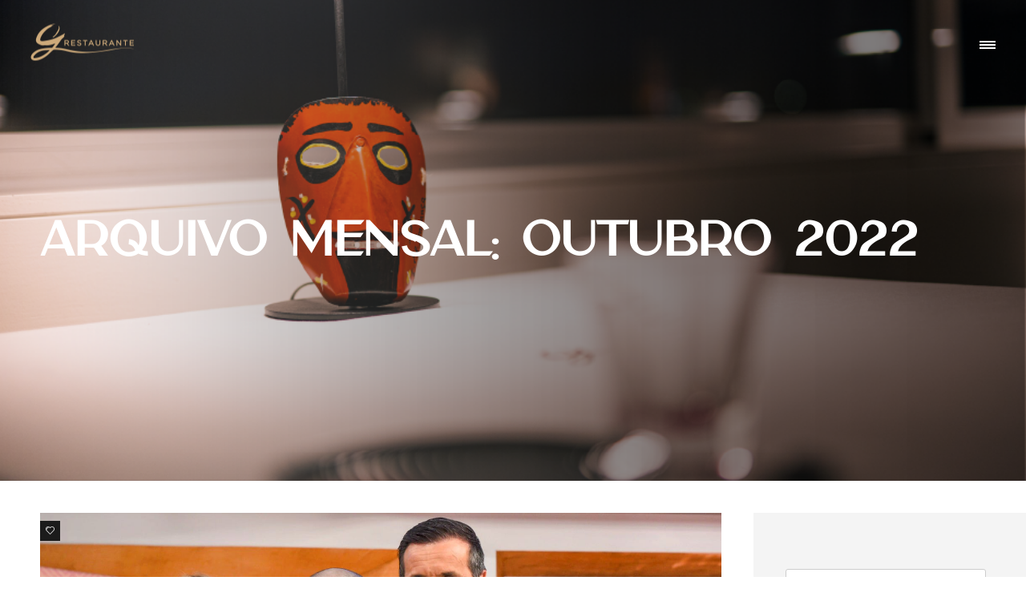

--- FILE ---
content_type: text/html; charset=UTF-8
request_url: https://gpousada.com/2022/10/
body_size: 13768
content:
<!DOCTYPE html>
<html class="no-ie" lang="pt-PT">
<head>
<meta charset="utf-8">
<link rel="preload" href="https://gpousada.com/g21/wp-content/cache/fvm/min/gpousada.com/1731941187-e1f5419236951c92d6564468617c900247f17f02.min.css" as="style" media="all" importance="high" />
<script data-cfasync="false">function fvmuag(){var e=navigator.userAgent;if(e.match(/x11.*ox\/54|id\s4.*us.*ome\/62|oobo|ight|tmet|eadl|ngdo|PTST/i))return!1;if(e.match(/x11.*me\/86\.0/i)){var r=screen.width;if("number"==typeof r&&1367==r)return!1}return!0}</script>
<link rel="stylesheet" href="https://gpousada.com/g21/wp-content/cache/fvm/min/gpousada.com/1731941187-e1f5419236951c92d6564468617c900247f17f02.min.css" media="all" />
<link rel="icon" type="image/png" href="https://gpousada.com/g21/wp-content/uploads/2021/03/favicon-16x16-1.png" />
<meta name="viewport" content="width=device-width, initial-scale=1.0" />
<meta name='robots' content='noindex, follow' />
<script id="cookieyes" type="text/javascript" src="https://cdn-cookieyes.com/client_data/3f7e225d608f098bc6b51db7/script.js"></script>
<script data-cfasync="false" data-pagespeed-no-defer>//<![CDATA[
	var gtm4wp_datalayer_name = "dataLayer";
	var dataLayer = dataLayer || [];
//]]>
</script>
<title>Outubro 2022 - G Restaurante</title>
<meta property="og:locale" content="pt_PT" />
<meta property="og:type" content="website" />
<meta property="og:title" content="Outubro 2022 - G Restaurante" />
<meta property="og:url" content="https://gpousada.com/2022/10/" />
<meta property="og:site_name" content="G Restaurante" />
<meta property="og:image" content="https://gpousada.com/g21/wp-content/uploads/2021/10/logo-g-pousada.png" />
<meta property="og:image:width" content="2674" />
<meta property="og:image:height" content="1080" />
<meta name="twitter:card" content="summary_large_image" />
<script type="application/ld+json" class="yoast-schema-graph">{"@context":"https://schema.org","@graph":[{"@type":"WebSite","@id":"https://gpousada.com/#website","url":"https://gpousada.com/","name":"G Restaurante","description":"Irm\u00e3os Geadas","potentialAction":[{"@type":"SearchAction","target":{"@type":"EntryPoint","urlTemplate":"https://gpousada.com/?s={search_term_string}"},"query-input":"required name=search_term_string"}],"inLanguage":"pt-PT"},{"@type":"CollectionPage","@id":"https://gpousada.com/2022/10/#webpage","url":"https://gpousada.com/2022/10/","name":"Outubro 2022 - G Restaurante","isPartOf":{"@id":"https://gpousada.com/#website"},"breadcrumb":{"@id":"https://gpousada.com/2022/10/#breadcrumb"},"inLanguage":"pt-PT","potentialAction":[{"@type":"ReadAction","target":["https://gpousada.com/2022/10/"]}]},{"@type":"BreadcrumbList","@id":"https://gpousada.com/2022/10/#breadcrumb","itemListElement":[{"@type":"ListItem","position":1,"name":"Home","item":"https://gpousada.com/"},{"@type":"ListItem","position":2,"name":"Archives for Outubro 2022"}]}]}</script>
<style id='classic-theme-styles-inline-css' type='text/css'>/*! This file is auto-generated */ .wp-block-button__link{color:#fff;background-color:#32373c;border-radius:9999px;box-shadow:none;text-decoration:none;padding:calc(.667em + 2px) calc(1.333em + 2px);font-size:1.125em}.wp-block-file__button{background:#32373c;color:#fff;text-decoration:none}</style>
<style id='global-styles-inline-css' type='text/css'>body{--wp--preset--color--black:#000;--wp--preset--color--cyan-bluish-gray:#abb8c3;--wp--preset--color--white:#fff;--wp--preset--color--pale-pink:#f78da7;--wp--preset--color--vivid-red:#cf2e2e;--wp--preset--color--luminous-vivid-orange:#ff6900;--wp--preset--color--luminous-vivid-amber:#fcb900;--wp--preset--color--light-green-cyan:#7bdcb5;--wp--preset--color--vivid-green-cyan:#00d084;--wp--preset--color--pale-cyan-blue:#8ed1fc;--wp--preset--color--vivid-cyan-blue:#0693e3;--wp--preset--color--vivid-purple:#9b51e0;--wp--preset--gradient--vivid-cyan-blue-to-vivid-purple:linear-gradient(135deg,rgba(6,147,227,1) 0%,rgb(155,81,224) 100%);--wp--preset--gradient--light-green-cyan-to-vivid-green-cyan:linear-gradient(135deg,rgb(122,220,180) 0%,rgb(0,208,130) 100%);--wp--preset--gradient--luminous-vivid-amber-to-luminous-vivid-orange:linear-gradient(135deg,rgba(252,185,0,1) 0%,rgba(255,105,0,1) 100%);--wp--preset--gradient--luminous-vivid-orange-to-vivid-red:linear-gradient(135deg,rgba(255,105,0,1) 0%,rgb(207,46,46) 100%);--wp--preset--gradient--very-light-gray-to-cyan-bluish-gray:linear-gradient(135deg,rgb(238,238,238) 0%,rgb(169,184,195) 100%);--wp--preset--gradient--cool-to-warm-spectrum:linear-gradient(135deg,rgb(74,234,220) 0%,rgb(151,120,209) 20%,rgb(207,42,186) 40%,rgb(238,44,130) 60%,rgb(251,105,98) 80%,rgb(254,248,76) 100%);--wp--preset--gradient--blush-light-purple:linear-gradient(135deg,rgb(255,206,236) 0%,rgb(152,150,240) 100%);--wp--preset--gradient--blush-bordeaux:linear-gradient(135deg,rgb(254,205,165) 0%,rgb(254,45,45) 50%,rgb(107,0,62) 100%);--wp--preset--gradient--luminous-dusk:linear-gradient(135deg,rgb(255,203,112) 0%,rgb(199,81,192) 50%,rgb(65,88,208) 100%);--wp--preset--gradient--pale-ocean:linear-gradient(135deg,rgb(255,245,203) 0%,rgb(182,227,212) 50%,rgb(51,167,181) 100%);--wp--preset--gradient--electric-grass:linear-gradient(135deg,rgb(202,248,128) 0%,rgb(113,206,126) 100%);--wp--preset--gradient--midnight:linear-gradient(135deg,rgb(2,3,129) 0%,rgb(40,116,252) 100%);--wp--preset--font-size--small:13px;--wp--preset--font-size--medium:20px;--wp--preset--font-size--large:36px;--wp--preset--font-size--x-large:42px;--wp--preset--spacing--20:.44rem;--wp--preset--spacing--30:.67rem;--wp--preset--spacing--40:1rem;--wp--preset--spacing--50:1.5rem;--wp--preset--spacing--60:2.25rem;--wp--preset--spacing--70:3.38rem;--wp--preset--spacing--80:5.06rem;--wp--preset--shadow--natural:6px 6px 9px rgba(0,0,0,.2);--wp--preset--shadow--deep:12px 12px 50px rgba(0,0,0,.4);--wp--preset--shadow--sharp:6px 6px 0 rgba(0,0,0,.2);--wp--preset--shadow--outlined:6px 6px 0 -3px rgba(255,255,255,1),6px 6px rgba(0,0,0,1);--wp--preset--shadow--crisp:6px 6px 0 rgba(0,0,0,1)}:where(.is-layout-flex){gap:.5em}:where(.is-layout-grid){gap:.5em}body .is-layout-flex{display:flex}body .is-layout-flex{flex-wrap:wrap;align-items:center}body .is-layout-flex>*{margin:0}body .is-layout-grid{display:grid}body .is-layout-grid>*{margin:0}:where(.wp-block-columns.is-layout-flex){gap:2em}:where(.wp-block-columns.is-layout-grid){gap:2em}:where(.wp-block-post-template.is-layout-flex){gap:1.25em}:where(.wp-block-post-template.is-layout-grid){gap:1.25em}.has-black-color{color:var(--wp--preset--color--black)!important}.has-cyan-bluish-gray-color{color:var(--wp--preset--color--cyan-bluish-gray)!important}.has-white-color{color:var(--wp--preset--color--white)!important}.has-pale-pink-color{color:var(--wp--preset--color--pale-pink)!important}.has-vivid-red-color{color:var(--wp--preset--color--vivid-red)!important}.has-luminous-vivid-orange-color{color:var(--wp--preset--color--luminous-vivid-orange)!important}.has-luminous-vivid-amber-color{color:var(--wp--preset--color--luminous-vivid-amber)!important}.has-light-green-cyan-color{color:var(--wp--preset--color--light-green-cyan)!important}.has-vivid-green-cyan-color{color:var(--wp--preset--color--vivid-green-cyan)!important}.has-pale-cyan-blue-color{color:var(--wp--preset--color--pale-cyan-blue)!important}.has-vivid-cyan-blue-color{color:var(--wp--preset--color--vivid-cyan-blue)!important}.has-vivid-purple-color{color:var(--wp--preset--color--vivid-purple)!important}.has-black-background-color{background-color:var(--wp--preset--color--black)!important}.has-cyan-bluish-gray-background-color{background-color:var(--wp--preset--color--cyan-bluish-gray)!important}.has-white-background-color{background-color:var(--wp--preset--color--white)!important}.has-pale-pink-background-color{background-color:var(--wp--preset--color--pale-pink)!important}.has-vivid-red-background-color{background-color:var(--wp--preset--color--vivid-red)!important}.has-luminous-vivid-orange-background-color{background-color:var(--wp--preset--color--luminous-vivid-orange)!important}.has-luminous-vivid-amber-background-color{background-color:var(--wp--preset--color--luminous-vivid-amber)!important}.has-light-green-cyan-background-color{background-color:var(--wp--preset--color--light-green-cyan)!important}.has-vivid-green-cyan-background-color{background-color:var(--wp--preset--color--vivid-green-cyan)!important}.has-pale-cyan-blue-background-color{background-color:var(--wp--preset--color--pale-cyan-blue)!important}.has-vivid-cyan-blue-background-color{background-color:var(--wp--preset--color--vivid-cyan-blue)!important}.has-vivid-purple-background-color{background-color:var(--wp--preset--color--vivid-purple)!important}.has-black-border-color{border-color:var(--wp--preset--color--black)!important}.has-cyan-bluish-gray-border-color{border-color:var(--wp--preset--color--cyan-bluish-gray)!important}.has-white-border-color{border-color:var(--wp--preset--color--white)!important}.has-pale-pink-border-color{border-color:var(--wp--preset--color--pale-pink)!important}.has-vivid-red-border-color{border-color:var(--wp--preset--color--vivid-red)!important}.has-luminous-vivid-orange-border-color{border-color:var(--wp--preset--color--luminous-vivid-orange)!important}.has-luminous-vivid-amber-border-color{border-color:var(--wp--preset--color--luminous-vivid-amber)!important}.has-light-green-cyan-border-color{border-color:var(--wp--preset--color--light-green-cyan)!important}.has-vivid-green-cyan-border-color{border-color:var(--wp--preset--color--vivid-green-cyan)!important}.has-pale-cyan-blue-border-color{border-color:var(--wp--preset--color--pale-cyan-blue)!important}.has-vivid-cyan-blue-border-color{border-color:var(--wp--preset--color--vivid-cyan-blue)!important}.has-vivid-purple-border-color{border-color:var(--wp--preset--color--vivid-purple)!important}.has-vivid-cyan-blue-to-vivid-purple-gradient-background{background:var(--wp--preset--gradient--vivid-cyan-blue-to-vivid-purple)!important}.has-light-green-cyan-to-vivid-green-cyan-gradient-background{background:var(--wp--preset--gradient--light-green-cyan-to-vivid-green-cyan)!important}.has-luminous-vivid-amber-to-luminous-vivid-orange-gradient-background{background:var(--wp--preset--gradient--luminous-vivid-amber-to-luminous-vivid-orange)!important}.has-luminous-vivid-orange-to-vivid-red-gradient-background{background:var(--wp--preset--gradient--luminous-vivid-orange-to-vivid-red)!important}.has-very-light-gray-to-cyan-bluish-gray-gradient-background{background:var(--wp--preset--gradient--very-light-gray-to-cyan-bluish-gray)!important}.has-cool-to-warm-spectrum-gradient-background{background:var(--wp--preset--gradient--cool-to-warm-spectrum)!important}.has-blush-light-purple-gradient-background{background:var(--wp--preset--gradient--blush-light-purple)!important}.has-blush-bordeaux-gradient-background{background:var(--wp--preset--gradient--blush-bordeaux)!important}.has-luminous-dusk-gradient-background{background:var(--wp--preset--gradient--luminous-dusk)!important}.has-pale-ocean-gradient-background{background:var(--wp--preset--gradient--pale-ocean)!important}.has-electric-grass-gradient-background{background:var(--wp--preset--gradient--electric-grass)!important}.has-midnight-gradient-background{background:var(--wp--preset--gradient--midnight)!important}.has-small-font-size{font-size:var(--wp--preset--font-size--small)!important}.has-medium-font-size{font-size:var(--wp--preset--font-size--medium)!important}.has-large-font-size{font-size:var(--wp--preset--font-size--large)!important}.has-x-large-font-size{font-size:var(--wp--preset--font-size--x-large)!important}.wp-block-navigation a:where(:not(.wp-element-button)){color:inherit}:where(.wp-block-post-template.is-layout-flex){gap:1.25em}:where(.wp-block-post-template.is-layout-grid){gap:1.25em}:where(.wp-block-columns.is-layout-flex){gap:2em}:where(.wp-block-columns.is-layout-grid){gap:2em}.wp-block-pullquote{font-size:1.5em;line-height:1.6}</style>
<style id='rs-plugin-settings-inline-css' type='text/css'>#rs-demo-id {}</style>
<script type="text/javascript" src="https://gpousada.com/g21/wp-content/plugins/enable-jquery-migrate-helper/js/jquery/jquery-1.12.4-wp.js?ver=1.12.4-wp" id="jquery-core-js"></script>
<script type="text/javascript" src="https://gpousada.com/g21/wp-content/plugins/enable-jquery-migrate-helper/js/jquery-migrate/jquery-migrate-1.4.1-wp.js?ver=1.4.1-wp" id="jquery-migrate-js"></script>
<script type="text/javascript" src="https://gpousada.com/g21/wp-content/plugins/revslider/public/assets/js/rbtools.min.js?ver=6.4.2" id="tp-tools-js"></script>
<script type="text/javascript" src="https://gpousada.com/g21/wp-content/plugins/revslider/public/assets/js/rs6.min.js?ver=6.4.2" id="revmin-js"></script>
<script type="text/javascript" src="https://gpousada.com/g21/wp-content/plugins/duracelltomi-google-tag-manager/js/gtm4wp-contact-form-7-tracker.js?ver=1.11.6" id="gtm4wp-contact-form-7-tracker-js"></script>
<script type="text/javascript" src="https://gpousada.com/g21/wp-content/plugins/duracelltomi-google-tag-manager/js/gtm4wp-form-move-tracker.js?ver=1.11.6" id="gtm4wp-form-move-tracker-js"></script>
<script type="text/javascript" src="https://gpousada.com/g21/wp-content/themes/dfd-ronneby/assets/js/jquery.queryloader2.min.js" id="dfd_queryloader2-js"></script>
<script type="text/javascript" src="https://www.googletagmanager.com/gtag/js?id=UA-99168137-1" id="google_gtagjs-js" async></script>
<script type="text/javascript" id="google_gtagjs-js-after">
/* <![CDATA[ */
window.dataLayer = window.dataLayer || [];function gtag(){dataLayer.push(arguments);}
gtag('set', 'linker', {"domains":["gpousada.com"]} );
gtag("js", new Date());
gtag("set", "developer_id.dZTNiMT", true);
gtag("config", "UA-99168137-1", {"anonymize_ip":true});
gtag("config", "G-6RRE6T3B5E");
/* ]]> */
</script>
<meta property="og:image" content="https://gpousada.com/g21/wp-content/uploads/2022/10/WhatsApp-Image-2022-10-10-at-14.42.15.jpeg" />
<meta property="og:image:width" content="1620" />
<meta property="og:image:height" content="1080" />
<meta property="og:url" content="https://gpousada.com/chef-oscar-geadas-marca-presenca-na-praca-da-alegria/" />
<meta property="og:title" content="Chef Óscar Geadas marca presença na Praça da Alegria" />
<script data-cfasync="false" data-pagespeed-no-defer>//<![CDATA[
	var dataLayer_content = {"pagePostType":"post","pagePostType2":"month-post"};
	dataLayer.push( dataLayer_content );//]]>
</script>
<script data-cfasync="false">//<![CDATA[
(function(w,d,s,l,i){w[l]=w[l]||[];w[l].push({'gtm.start':
new Date().getTime(),event:'gtm.js'});var f=d.getElementsByTagName(s)[0],
j=d.createElement(s),dl=l!='dataLayer'?'&l='+l:'';j.async=true;j.src=
'//www.googletagmanager.com/gtm.'+'js?id='+i+dl;f.parentNode.insertBefore(j,f);
})(window,document,'script','dataLayer','GTM-MM8TM9Z');//]]>
</script>
<script type="text/javascript">function setREVStartSize(e){
			//window.requestAnimationFrame(function() {				 
				window.RSIW = window.RSIW===undefined ? window.innerWidth : window.RSIW;	
				window.RSIH = window.RSIH===undefined ? window.innerHeight : window.RSIH;	
				try {								
					var pw = document.getElementById(e.c).parentNode.offsetWidth,
						newh;
					pw = pw===0 || isNaN(pw) ? window.RSIW : pw;
					e.tabw = e.tabw===undefined ? 0 : parseInt(e.tabw);
					e.thumbw = e.thumbw===undefined ? 0 : parseInt(e.thumbw);
					e.tabh = e.tabh===undefined ? 0 : parseInt(e.tabh);
					e.thumbh = e.thumbh===undefined ? 0 : parseInt(e.thumbh);
					e.tabhide = e.tabhide===undefined ? 0 : parseInt(e.tabhide);
					e.thumbhide = e.thumbhide===undefined ? 0 : parseInt(e.thumbhide);
					e.mh = e.mh===undefined || e.mh=="" || e.mh==="auto" ? 0 : parseInt(e.mh,0);		
					if(e.layout==="fullscreen" || e.l==="fullscreen") 						
						newh = Math.max(e.mh,window.RSIH);					
					else{					
						e.gw = Array.isArray(e.gw) ? e.gw : [e.gw];
						for (var i in e.rl) if (e.gw[i]===undefined || e.gw[i]===0) e.gw[i] = e.gw[i-1];					
						e.gh = e.el===undefined || e.el==="" || (Array.isArray(e.el) && e.el.length==0)? e.gh : e.el;
						e.gh = Array.isArray(e.gh) ? e.gh : [e.gh];
						for (var i in e.rl) if (e.gh[i]===undefined || e.gh[i]===0) e.gh[i] = e.gh[i-1];
											
						var nl = new Array(e.rl.length),
							ix = 0,						
							sl;					
						e.tabw = e.tabhide>=pw ? 0 : e.tabw;
						e.thumbw = e.thumbhide>=pw ? 0 : e.thumbw;
						e.tabh = e.tabhide>=pw ? 0 : e.tabh;
						e.thumbh = e.thumbhide>=pw ? 0 : e.thumbh;					
						for (var i in e.rl) nl[i] = e.rl[i]<window.RSIW ? 0 : e.rl[i];
						sl = nl[0];									
						for (var i in nl) if (sl>nl[i] && nl[i]>0) { sl = nl[i]; ix=i;}															
						var m = pw>(e.gw[ix]+e.tabw+e.thumbw) ? 1 : (pw-(e.tabw+e.thumbw)) / (e.gw[ix]);					
						newh =  (e.gh[ix] * m) + (e.tabh + e.thumbh);
					}				
					if(window.rs_init_css===undefined) window.rs_init_css = document.head.appendChild(document.createElement("style"));					
					document.getElementById(e.c).height = newh+"px";
					window.rs_init_css.innerHTML += "#"+e.c+"_wrapper { height: "+newh+"px }";				
				} catch(e){
					console.log("Failure at Presize of Slider:" + e)
				}					   
			//});
		  };</script>
<style type="text/css" id="wp-custom-css">#menu-menu-footer{list-style-type:none}.page-id-157 div.page-title-inner.page-title-inner-bgcheck .page-subtitle,.page-id-1728 div.page-title-inner.page-title-inner-bgcheck .page-subtitle{color:rgba(255,255,255,1)!important}.botao-bio{margin-top:-65px}.div-centrar-alergias{text-align:center!important}.post-1541 blockquote,blockquote p{font-family:"DanielRegular";font-style:normal;font-weight:600;font-size:23px;color:#28262b}.wpcf7 form textarea{min-height:80px;max-height:100px}.widget.widget_dfd_widget_sidebar_menu ul li:before,.widget.widget_product_categories ul li:before,.widget.widget_pages ul li:before,.widget.widget_nav_menu ul li:before,.widget.widget_layered_nav ul li:before,.widget.widget_meta ul li:before{width:0;height:0}.wpcf7 form input[type="submit"]{font-weight:800;font-size:22px;font-family:"texgyreadventorregular";letter-spacing:8px;background-color:#ab815b}.wpcf7 form input[type="submit"]:hover{color:#fff;!important}@media all and (max-width:600px){.page-id-155 .dfd-stuning-header-bg-container{min-height:unset!important;height:30vh!important}.page-id-155 .page-subtitle{display:none}.page-id-155 .page-title-inner{min-height:320px;height:320px}.page-id-155 .page-title-inner .page-title-inner-wrap{top:81%}.wpcf7 form input[type="submit"]{font-size:14px;letter-spacing:3px}.cont-res{margin:0!important}.cont-res:first-child{width:100%!important}.cont-res label{width:100%!important}.cont-res:nth-child(2){width:100%;!important}.cont-res:nth-child(3){width:100%;!important}}.entry-views{display:none}.sidr ul li:last-child{display:none}#custom_html-3 .widget-title{display:none}#footer .widget.widget_nav_menu ul li a{color:#cda979}.prettyPhoto{display:none}#slider-1-slide-7-layer-1,#slider-1-slide-7-layer-2,#slider-1-slide-7-layer-3,#slider-1-slide-7-layer-4,#slider-1-slide-7-layer-5{font-family:"CarlaSansRegular"!important}#slider-1-slide-1-layer-1,#slider-1-slide-1-layer-2,#slider-1-slide-1-layer-3,#slider-1-slide-1-layer-4,#slider-1-slide-1-layer-5{font-family:"CarlaSansRegular"!important}#slider-1-slide-6-layer-1,#slider-1-slide-6-layer-2,#slider-1-slide-6-layer-3,#slider-1-slide-6-layer-4,#slider-1-slide-6-layer-5{font-family:"CarlaSansRegular"!important}.page-title{font-family:CarlaSansRegular!important}.page-subtitle{font-family:CarlaSansRegular!important}.dfd-meta-wrap span.before-author,span.before-category,span.byline.author.vcard,span.byline.category{display:none}.footer-line{color:#4e4e4e!important}.before-author{display:none}.blog-temp{display:none!important}#recent-comments-2{display:none}#meta-2{display:none}.entry-comments{display:none}#respond{display:none}#main-wrap .blog-top{display:none;!important}.widget.widget_recent_entries ul li a:before,.widget.widget_recent_comments ul li a:before{border-bottom-style:none}.langitem{margin-left:10px;!important}.langitem-first{margin-left:10px;!important}.rtb-booking-form{display:none}#menu-lateral-menu :nth-child(7){margin-top:10px;margin-left:40px;!important//display:none}#menu-lateral-menu :nth-child(8){margin-top:10px;margin-right:20px;//display:none}#menu-lateral-menu :nth-child(9){margin-top:10px;margin-left:0;//display:none}#menu-lateral-menu :nth-child(10){margin-top:10px;margin-left:0;!important}#sidr{background-color:#181818;background-image:url(https://gpousada.comg21/wp-content/uploads/2021/03/bk_g.png);background-position:center left;background-repeat:no-repeat}.tabela-contactos{display:table;width:100%;clear:both}.cont-res:first-child{margin-left:0%;width:32%;display:inline-block;!important}.cont-res{margin-left:2%;width:32%;display:inline-block}#cont-data{width:100%;!important}#cont-mensagem{width:100%;!important}#li-menu-a{text-align:center;width:20%;height:auto;display:inline-block;border:1px solid #fff}#lang-desativar{display:none}@media only screen and (max-width:1200px){.page-title-inner.page-title-inner .page-title{font-size:35px;font-weight:1000;margin-top:-100px}}@media only screen and (max-width:1200px){.page-title-inner.page-title-inner .page-subtitle{margin-top:0;font-size:18px;font-weight:1000}.page-id-1728 .wpb_wrapper p{text-align:center!important}.page-id-1728 .text-left{text-align:center!important}}@media all and (max-width:1200px){body,div,dl,dt,dd,ul,ol,li,h1,h2,h3,h4,h5,h6,pre,form,p,blockquote,th,td{font-weight:500;font-size:16px}}div.page-title-inner .page-subtitle{font-size:18px;font-weight:1000}.end-textos{text-align:justify}p{text-align:justify}.wpb_wrapper p{text-align:justify}.wpb_wrapper{text-align:justify}.side_area_copyright{display:none}.page-title-inner-wrap .page-title{text-transform:uppercase!important}#right-sidebar #search-2 h3{display:none;!important}#footer .widget-title{display:none}@media all and (max-width:1200px){#footer .widget-title{text-align:center}h4{font-weight:800;font-size:20px}#footer .textwidget p{text-align:center;!important}.widget .textwidget{font-size:14px;text-align:center}#media_image-3 img{background-position:center;!importantalign-self:center;!important}.page-title-inner .dfd-news-categories .byline.category{margin-bottom:90px!important}#menu-menu-footer{text-align:center;list-style-type:none}#footer .wpb_wrapper{text-align:center}}@media all and (max-width:600px){#nome-mobile img{width:52%!important}#nome-mobile .wp-image-31{display:none!important}#nome-mobile{line-height:22px!important}#nome-mobile span{font-size:11px;!important}.wpb_single_image img{height:auto;max-width:115%;padding-right:0%;margin-left:-10%}#menu-menu-footer ul li{height:60px;!importantmin-height:52px;!important}#footer #menu-menu-footer .widget .widget_nav_menu ul li{padding-bottom:0;!important}.botao-bio{margin-top:40px;padding-bottom:50px;text-align:center}#idinfobox61d82b5ab1de7{text-align:center;margin-top:-20px}.div-sobre-nos .content-wrap.ovh{text-align:center}.div-sobre-nos .icon-wrapper{display:none}}.michelin .wpb_wrapper{text-align:center!important}.centrar-img and (max-width:1200px){.vc_custom_1704378390606{margin-left:0px!important}}</style>
<style type="text/css" title="dynamic-css" class="options-output">@font-face{font-family:'DanielRegular';src:url(//gpousada.com/g21/wp-content/uploads/fonts/53/DanielRegular/daniel-regular-webfont.eot);src:url('//gpousada.com/g21/wp-content/uploads/fonts/53/DanielRegular/daniel-regular-webfont.eot?#iefix') format('embedded-opentype'),url(//gpousada.com/g21/wp-content/uploads/fonts/53/DanielRegular/daniel-regular-webfont.woff) format('woff'),url(//gpousada.com/g21/wp-content/uploads/fonts/53/DanielRegular/daniel-regular-webfont.ttf) format('truetype'),url('//gpousada.com/g21/wp-content/uploads/fonts/53/DanielRegular/daniel-regular-webfont.svg#daniel-regular-webfont') format('svg')}@font-face{font-family:'LatoBlack';src:url(//gpousada.com/g21/wp-content/uploads/fonts/77/LatoBlack/lato-black-webfont.eot);src:url('//gpousada.com/g21/wp-content/uploads/fonts/77/LatoBlack/lato-black-webfont.eot?#iefix') format('embedded-opentype'),url(//gpousada.com/g21/wp-content/uploads/fonts/77/LatoBlack/lato-black-webfont.woff) format('woff'),url(//gpousada.com/g21/wp-content/uploads/fonts/77/LatoBlack/lato-black-webfont.ttf) format('truetype'),url('//gpousada.com/g21/wp-content/uploads/fonts/77/LatoBlack/lato-black-webfont.svg#lato-black-webfont') format('svg')}@font-face{font-family:'CarlaSansRegular';src:url(//gpousada.com/g21/wp-content/uploads/fonts/874/CarlaSansRegular/carlasans-webfont.eot);src:url('//gpousada.com/g21/wp-content/uploads/fonts/874/CarlaSansRegular/carlasans-webfont.eot?#iefix') format('embedded-opentype'),url(//gpousada.com/g21/wp-content/uploads/fonts/874/CarlaSansRegular/carlasans-webfont.woff) format('woff'),url(//gpousada.com/g21/wp-content/uploads/fonts/874/CarlaSansRegular/carlasans-webfont.ttf) format('truetype'),url('//gpousada.com/g21/wp-content/uploads/fonts/874/CarlaSansRegular/carlasans-webfont.svg#carlasans-webfont') format('svg')}@font-face{font-family:'CloudyAuroraScript';src:url(//gpousada.com/g21/wp-content/uploads/fonts/875/CloudyAuroraScript/cloudy_aurora_script-webfont.eot);src:url('//gpousada.com/g21/wp-content/uploads/fonts/875/CloudyAuroraScript/cloudy_aurora_script-webfont.eot?#iefix') format('embedded-opentype'),url(//gpousada.com/g21/wp-content/uploads/fonts/875/CloudyAuroraScript/cloudy_aurora_script-webfont.woff) format('woff'),url(//gpousada.com/g21/wp-content/uploads/fonts/875/CloudyAuroraScript/cloudy_aurora_script-webfont.ttf) format('truetype'),url('//gpousada.com/g21/wp-content/uploads/fonts/875/CloudyAuroraScript/cloudy_aurora_script-webfont.svg#cloudy_aurora_script-webfont') format('svg')}@font-face{font-family:'DanielBold';src:url(//gpousada.com/g21/wp-content/uploads/fonts/91/DanielBold/daniel-bold-webfont.eot);src:url('//gpousada.com/g21/wp-content/uploads/fonts/91/DanielBold/daniel-bold-webfont.eot?#iefix') format('embedded-opentype'),url(//gpousada.com/g21/wp-content/uploads/fonts/91/DanielBold/daniel-bold-webfont.woff) format('woff'),url(//gpousada.com/g21/wp-content/uploads/fonts/91/DanielBold/daniel-bold-webfont.ttf) format('truetype'),url('//gpousada.com/g21/wp-content/uploads/fonts/91/DanielBold/daniel-bold-webfont.svg#daniel-bold-webfont') format('svg')}</style>
<noscript>
<style> .wpb_animate_when_almost_visible { opacity: 1; }</style>
</noscript>
</head>
<body class="archive date dfd-smooth-scroll wpb-js-composer js-comp-ver-6.8.0 vc_responsive" data-directory="https://gpousada.com/g21/wp-content/themes/dfd-ronneby" data-header-responsive-width="1101" data-lazy-load-offset="140%" data-share-pretty="Partilhar" data-next-pretty="próx" data-prev-pretty="ant">
<script type="text/javascript">
				(function($) {
					$('head').append('<style type="text/css">#qLpercentage {font-family: texgyreadventorregular;font-size: 45px;font-style: normal;text-transform: uppercase;line-height: 55px;letter-spacing: 2px;color: #ffffff;}</style>');
				})(jQuery);
				</script>
<div id="qLoverlay">'; <div id="qLbar_wrap" class="dfd_preloader_css_animation" style=""><div id="dfd-preloader-animation" class="dfd-preloader-style-1"><span class="item-one"></span><span class="item-two"></span><span class="item-three"></span><span class="item-four"></span><span class="item-five"></span></div></div></div><section id="side-area" class="dfd-background-dark text-left" style="background-color: #181818; background-image: url(https://gpousada.com/g21/wp-content/uploads/2021/03/bk_g.png); background-position: left bottom; background-repeat: no-repeat;"><div class="dfd-side-area-mask side-area-controller"></div><div class="side_area_title"><a href="https://gpousada.com" title="Side area"><img src="https://gpousada.com/g21/wp-content/uploads/2021/10/logo-g-pousada.png" alt="side-area-logo" /></a></div><div class="side-area-widgets"><nav class="mega-menu clearfix"><ul id="menu-menu-sem-linguas" class="nav-menu side-area-menu"><li id="nav-menu-item-1337-6970fd5e404fe" class="mega-menu-item nav-item menu-item-depth-0"><a href="https://gpousada.com/" class="menu-link main-menu-link item-title">G Restaurante</a></li><li id="nav-menu-item-1340-6970fd5e4057e" class="mega-menu-item nav-item menu-item-depth-0"><a href="https://gpousada.com/gastronomia/" class="menu-link main-menu-link item-title">Gastronomia</a></li><li id="nav-menu-item-1784-6970fd5e405ce" class="mega-menu-item nav-item menu-item-depth-0"><a href="https://gpousada.com/menu/" class="menu-link main-menu-link item-title">Menu</a></li><li id="nav-menu-item-1341-6970fd5e40637" class="mega-menu-item nav-item menu-item-depth-0"><a href="https://gpousada.com/equipa/" class="menu-link main-menu-link item-title">Equipa</a></li><li id="nav-menu-item-1338-6970fd5e40676" class="mega-menu-item nav-item menu-item-depth-0"><a href="https://gpousada.com/blog/" class="menu-link main-menu-link item-title">Blog</a></li><li id="nav-menu-item-1342-6970fd5e406b0" class="mega-menu-item nav-item menu-item-depth-0"><a href="https://gpousada.com/bo-e-nos-aqui/" class="menu-link main-menu-link item-title">Bô e nós aqui</a></li><li id="nav-menu-item-1339-6970fd5e406e6" class="mega-menu-item nav-item menu-item-depth-0"><a href="https://gpousada.com/reserva-e-contactos/" class="menu-link main-menu-link item-title">Reserva e Contactos</a></li></ul></nav></div><div class="side-area-bottom"><div class="soc-icon-aligment"><div class="widget soc-icons dfd-soc-icons-hover-style-4"><a href="https://www.facebook.com/GPousadaRestaurante" class="fb soc_icon-facebook" title="Facebook" target="_blank"><span class="line-top-left soc_icon-facebook"></span><span class="line-top-center soc_icon-facebook"></span><span class="line-top-right soc_icon-facebook"></span><span class="line-bottom-left soc_icon-facebook"></span><span class="line-bottom-center soc_icon-facebook"></span><span class="line-bottom-right soc_icon-facebook"></span><i class="soc_icon-facebook"></i></a><a href="https://instagram.com/g_pousada_rest?igshid=18f8pc7y8gpjt" class="in soc_icon-instagram" title="Instagram" target="_blank"><span class="line-top-left soc_icon-instagram"></span><span class="line-top-center soc_icon-instagram"></span><span class="line-top-right soc_icon-instagram"></span><span class="line-bottom-left soc_icon-instagram"></span><span class="line-bottom-center soc_icon-instagram"></span><span class="line-bottom-right soc_icon-instagram"></span><i class="soc_icon-instagram"></i></a><a href="https://www.youtube.com/channel/UCsFqUJD1FlG0VH70tDZW49Q" class="yt soc_icon-youtube" title="YouTube" target="_blank"><span class="line-top-left soc_icon-youtube"></span><span class="line-top-center soc_icon-youtube"></span><span class="line-top-right soc_icon-youtube"></span><span class="line-bottom-left soc_icon-youtube"></span><span class="line-bottom-center soc_icon-youtube"></span><span class="line-bottom-right soc_icon-youtube"></span><i class="soc_icon-youtube"></i></a></div></div></div></section><div class="form-search-section" style="display: none;"><div class="row"><form role="search" method="get" id="searchform_6970fd5e40b76" class="form-search" action="https://gpousada.com/"><i class="dfdicon-header-search-icon inside-search-icon"></i><input type="text" value="" name="s" id="s_6970fd5e40b73" class="search-query" placeholder="Procurar no site..." aria-label="Search on site"><input type="submit" value="Procurar" class="btn"><i class="header-search-switcher close-search"></i></form></div></div><div id="header-container" class="header-style-2 header-layout-fullwidth sticky-header-enabled simple logo-position-left menu-position-top dfd-enable-mega-menu dfd-enable-headroom dfd-header-layout-fixed without-top-panel"><section id="header"><div class="header-wrap"><div class="row decorated"><div class="columns twelve header-main-panel"><div class="header-col-left"><div class="mobile-logo"><a href="https://gpousada.com" title="Home"><img src="https://gpousada.com/g21/wp-content/uploads/2021/10/logo-g-pousada.png" alt="logo"/></a></div><div class="logo-for-panel"><div class="inline-block"><a href="https://gpousada.com"><img src="https://gpousada.com/g21/wp-content/uploads/2021/10/logo-g-pousada-141x57.png" alt="G Restaurante" data-retina="https://gpousada.com/g21/wp-content/uploads/2021/10/logo-g-pousada.png" data-retina_w="2674" data-retina_h="1080" style="height: 57px;" /></a></div></div></div><div class="header-col-right text-center clearfix"><div class="header-icons-wrapper"><div class="dl-menuwrapper"><a href="#sidr" class="dl-trigger icon-mobile-menu dfd-vertical-aligned" id="mobile-menu" aria-label="Open mobile menu"><span class="icon-wrap dfd-middle-line"></span><span class="icon-wrap dfd-top-line"></span><span class="icon-wrap dfd-bottom-line"></span></a></div><div class="side-area-controller-wrap"><a href="#" class="side-area-controller"><span class="icon-wrap dfd-middle-line"></span><span class="icon-wrap dfd-top-line"></span><span class="icon-wrap dfd-bottom-line"></span></a></div></div></div><div class="header-col-fluid"><a href="https://gpousada.com" title="Home" class="fixed-header-logo"><img src="https://gpousada.com/g21/wp-content/uploads/2021/10/logo-g-pousada.png" alt="logo"/></a><nav class="mega-menu clearfix dfd-disable-menu-delimiters dfd-disable-menu-line-animated text-left" id="main_mega_menu"><div class="no-menu-box">Please assign a menu to the primary menu location under <a href="https://gpousada.com/g21/wp-admin/nav-menus.php">Menus</a>.</div><i class="carousel-nav prev dfd-icon-left_2"></i><i class="carousel-nav next dfd-icon-right_2"></i></nav></div></div></div></div></section></div><div id="main-wrap" class=""><div id="change_wrap_div"><div id="stuning-header"><div class="dfd-stuning-header-bg-container" style=" background-color: #ffffff; background-image: url(https://gpousada.com/g21/wp-content/uploads/2021/04/blog-banner.png);background-position: center center;background-size: cover;"></div><div class="stuning-header-inner"><div class="row"><div class="twelve columns"><div class="page-title-inner page-title-inner-bgcheck text-left" ><div class="page-title-inner-wrap"><h1 class="page-title"> Arquivo Mensal: Outubro 2022 </h1></div></div></div></div></div></div><div class="blog-top row"><div class="twelve columns"><div class="blog-top-block mobile-hide"><div class="title">Filtrar por:</div><div class="click-dropdown"><a href="#">Categorias<span></span></a><div><ul class="category-filer"><li><div class="icon-wrap"><i class="none"></i></div><a href="https://gpousada.com/category/bo-e-nos-aqui/">Bô e Nós Aqui</a></li><li><div class="icon-wrap"><i class="none"></i></div><a href="https://gpousada.com/category/chef-oscar-geadas/">Chef Óscar Geadas</a></li><li><div class="icon-wrap"><i class="none"></i></div><a href="https://gpousada.com/category/clipping/">Clipping</a></li><li><div class="icon-wrap"><i class="none"></i></div><a href="https://gpousada.com/category/eventos/">Eventos</a></li><li><div class="icon-wrap"><i class="none"></i></div><a href="https://gpousada.com/category/g-restaurante/">G Restaurante</a></li><li><div class="icon-wrap"><i class="none"></i></div><a href="https://gpousada.com/category/noticias/">Notícias</a></li><li><div class="icon-wrap"><i class="none"></i></div><a href="https://gpousada.com/category/projeto-materia/">Projeto Matéria</a></li></ul></div></div><div class="click-dropdown"><a href="#">Tags<span></span></a><div><ul class="filter-tags"><li><a href="https://gpousada.com/tag/a-noticia-pt/">A Notícia.pt</a></li><li><a href="https://gpousada.com/tag/alberto-manguel/">Alberto Manguel</a></li><li><a href="https://gpousada.com/tag/arroz-de-coelho/">Arroz de Coelho</a></li><li><a href="https://gpousada.com/tag/artesaos-de-aveleda/">Artesãos de Aveleda</a></li><li><a href="https://gpousada.com/tag/boa-cama-boa-mesa/">Boa Cama Boa Mesa</a></li><li><a href="https://gpousada.com/tag/braganca/">Bragança</a></li><li><a href="https://gpousada.com/tag/carta/">Carta</a></li><li><a href="https://gpousada.com/tag/castelo-de-braganca/">Castelo de Bragança</a></li><li><a href="https://gpousada.com/tag/centro-de-arte-contemporanea-graca-morais/">Centro de Arte Contemporânea Graça Morais</a></li><li><a href="https://gpousada.com/tag/chef-oscar-geadas/">Chef Óscar Geadas</a></li><li><a href="https://gpousada.com/tag/cidadela-de-braganca/">Cidadela de Bragança</a></li><li><a href="https://gpousada.com/tag/ciete-canibales/">Ciete Caníbales</a></li><li><a href="https://gpousada.com/tag/clipping/">Clipping</a></li><li><a href="https://gpousada.com/tag/combinacoes-g/">Combinações G</a></li><li><a href="https://gpousada.com/tag/corredor-verde-do-fervenca/">Corredor Verde do Fervença</a></li><li><a href="https://gpousada.com/tag/cultura/">Cultura</a></li><li><a href="https://gpousada.com/tag/cuscos/">Cuscos</a></li><li><a href="https://gpousada.com/tag/destinos-de-verao/">Destinos de Verão</a></li><li><a href="https://gpousada.com/tag/embaixador/">Embaixador</a></li><li><a href="https://gpousada.com/tag/essencia-de-sabores/">Essência de Sabores</a></li><li><a href="https://gpousada.com/tag/estrela-michelin/">Estrela Michelin</a></li><li><a href="https://gpousada.com/tag/expresso/">Expresso</a></li><li><a href="https://gpousada.com/tag/faca/">Faca</a></li><li><a href="https://gpousada.com/tag/g-restaurante/">G Restaurante</a></li><li><a href="https://gpousada.com/tag/garfo-de-ouro-2022/">Garfo de Ouro 2022</a></li><li><a href="https://gpousada.com/tag/gastronomia/">Gastronomia</a></li><li><a href="https://gpousada.com/tag/gastronomia-e-cultura/">Gastronomia e Cultura</a></li><li><a href="https://gpousada.com/tag/guia-michelin/">Guia Michelin</a></li><li><a href="https://gpousada.com/tag/igreja-de-santa-maria/">Igreja de Santa Maria</a></li><li><a href="https://gpousada.com/tag/manos-geadas/">Manos Geadas</a></li><li><a href="https://gpousada.com/tag/michelin/">Michelin</a></li><li><a href="https://gpousada.com/tag/museu-do-abade-de-bacal/">Museu do Abade de Baçal</a></li><li><a href="https://gpousada.com/tag/museu-iberico-da-mascara-e-do-traje/">Museu Ibérico da Máscara e do Traje</a></li><li><a href="https://gpousada.com/tag/museu-municipal-de-arqueologia-coronel-albino-pereira-lopo/">Museu Municipal de Arqueologia Coronel Albino Pereira Lopo</a></li><li><a href="https://gpousada.com/tag/noticias-magazine/">Notícias Magazine</a></li><li><a href="https://gpousada.com/tag/o-que-visitar-em-braganca/">O que visitar em Bragança</a></li><li><a href="https://gpousada.com/tag/ossinhos-da-assua/">Ossinhos da Assuã</a></li><li><a href="https://gpousada.com/tag/ostras/">Ostras</a></li><li><a href="https://gpousada.com/tag/praca-da-alegria/">Praça da Alegria</a></li><li><a href="https://gpousada.com/tag/premios/">Prémios</a></li><li><a href="https://gpousada.com/tag/queijo/">Queijo</a></li><li><a href="https://gpousada.com/tag/queijo-amarelo-da-beira-baixa/">Queijo Amarelo da Beira Baixa</a></li><li><a href="https://gpousada.com/tag/queijo-cabra-pastor/">Queijo Cabra Pastor</a></li><li><a href="https://gpousada.com/tag/queijo-de-azeitao/">Queijo de Azeitão</a></li><li><a href="https://gpousada.com/tag/queijo-serpa/">Queijo Serpa</a></li><li><a href="https://gpousada.com/tag/queijo-valdeon/">Queijo Valdeón</a></li><li><a href="https://gpousada.com/tag/reveillon/">Réveillon</a></li><li><a href="https://gpousada.com/tag/rota-do-sabor-2022/">Rota do Sabor 2022</a></li><li><a href="https://gpousada.com/tag/sommelier-antonio-geadas/">Sommelier António Geadas</a></li><li><a href="https://gpousada.com/tag/tap/">TAP</a></li><li><a href="https://gpousada.com/tag/tras-os-montes/">Trás-os-Montes</a></li><li><a href="https://gpousada.com/tag/twist/">Twist</a></li><li><a href="https://gpousada.com/tag/vagos-sensation-gourmet/">Vagos Sensation Gourmet</a></li><li><a href="https://gpousada.com/tag/vagos-sensation-gourmet-2022/">Vagos Sensation Gourmet 2022</a></li><li><a href="https://gpousada.com/tag/vinhais/">Vinhais</a></li><li><a href="https://gpousada.com/tag/vinos-y-caminos/">Vinos y Caminos</a></li><li><a href="https://gpousada.com/tag/vitorino/">Vitorino</a></li><li><a href="https://gpousada.com/tag/xpeng/">Xpeng</a></li></ul></div></div><div class="click-dropdown"><a href="#">Authors<span></span></a><div><ul class="filter-authors"><li><a href="https://gpousada.com/author/brand22/" title="Rui Ferreira">Rui Ferreira</a></li><li><a href="https://gpousada.com/author/suporte@beonweb.com.pt/" title="suporte@beonweb.com.pt">suporte@beonweb.com.pt</a></li></ul></div></div><a href="https://gpousada.com/blog/" title="Blog" class="dfd-blog-page-icon"><span></span><span></span><span></span></a></div></div></div><section id="layout" class="archive dfd-blog-loop dfd-equal-height-children"><div class="row"><div class="blog-section sidebar-right"><section id="main-content" role="main" class="nine dfd-eq-height columns"><div class="dfd-blog-wrap" ><div class="dfd-blog dfd-blog-standard" ><div class="post post-2051 post type-post status-publish format-standard has-post-thumbnail hentry category-chef-oscar-geadas category-g-restaurante category-noticias tag-arroz-de-coelho tag-braganca tag-cultura tag-gastronomia tag-gastronomia-e-cultura tag-praca-da-alegria tag-vinhais dfd-title-bottom"><div class="cover text-left" ><div class="entry-media"><div class="entry-thumb"><img src="https://gpousada.com/g21/wp-content/uploads/2022/10/WhatsApp-Image-2022-10-10-at-14.42.15.jpeg" width="1620" height="1080" alt="Chef Óscar Geadas marca presença na Praça da Alegria"/><div class="post-like-wrap"><div class="social-share animate-all"><a class="post-like" href="#" data-post_id="2051"><i class="dfd-icon-heart2"></i><span class="count">15</span><span class="like-hover-title">Like!</span></a></div></div></div></div><div class="dfd-news-categories"><span class="byline category"><a href="https://gpousada.com/category/chef-oscar-geadas/" class="fn" ><span class="cat-name">Chef Óscar Geadas</span></a></span></div><div class="dfd-blog-title"><a href="https://gpousada.com/chef-oscar-geadas-marca-presenca-na-praca-da-alegria/">Chef Óscar Geadas marca presença na Praça da Alegria</a></div><div class="dfd-meta-wrap"><div class="entry-meta meta-bottom"><span class="entry-date">Outubro 10, 2022</span><span class="before-author">-</span><span class="byline author vcard"><a href="https://gpousada.com/author/brand22/" rel="author" class="fn"> Rui Ferreira </a></span><span class="before-category">in</span><span class="byline category"><a href="https://gpousada.com/category/chef-oscar-geadas/" class="fn"><span class="cat-name">Chef Óscar Geadas</span></a></span></div></div><div class="entry-content"><p>Hoje, o chef Óscar Geadas comandou a cozinha da Praça da Alegria, com uma receita confecionada com produtos regionais: Arroz de Coelho</p></div><div class="dfd-read-share clearfix"><div class="read-more-wrap"><a href="https://gpousada.com/chef-oscar-geadas-marca-presenca-na-praca-da-alegria/" class="more-button simple" title="" data-lang="en">Ler mais</a></div><div class="dfd-share-cover"><div class="dfd-blog-share-popup-wrap" data-directory="https://gpousada.com/g21/wp-content/themes/dfd-ronneby" data-url="https://gpousada.com/chef-oscar-geadas-marca-presenca-na-praca-da-alegria/" data-text="Partilhar" data-title="Partilhar"><div class="box"><div class="dfd-share-icons"><ul class="rrssb-buttons"><li class="rrssb-facebook facebook soc_icon-facebook"><a href="https://www.facebook.com/sharer/sharer.php?u=https://gpousada.com/chef-oscar-geadas-marca-presenca-na-praca-da-alegria/" class="popup"></a></li><li class="rrssb-linkedin linkedin soc_icon-linkedin"><a href="http://www.linkedin.com/shareArticle?mini=true&amp;url=https://gpousada.com/chef-oscar-geadas-marca-presenca-na-praca-da-alegria/" class="popup"></a></li><li class="rrssb-pinterest pinterest soc_icon-pinterest"><a href="http://pinterest.com/pin/create/button/?url=https://gpousada.com/chef-oscar-geadas-marca-presenca-na-praca-da-alegria/&image_url=https://gpousada.com/g21/wp-content/uploads/2022/10/WhatsApp-Image-2022-10-10-at-14.42.15.jpeg" class="popup"></a></li><li class="rrssb-twitter twitter soc_icon-twitter-3"><a href="https://twitter.com/intent/tweet?text=https://gpousada.com/chef-oscar-geadas-marca-presenca-na-praca-da-alegria/" class="popup"></a></li></ul></div><div class="dfd-share-title box-name">Partilhar</div></div></div></div></div></div></div><div class="post post-2044 post type-post status-publish format-standard has-post-thumbnail hentry category-chef-oscar-geadas category-g-restaurante category-noticias tag-braganca tag-cultura tag-gastronomia tag-gastronomia-e-cultura dfd-title-bottom"><div class="cover text-left" ><div class="entry-media"><div class="entry-thumb"><img src="https://gpousada.com/g21/wp-content/uploads/2022/10/WhatsApp-Image-2022-10-07-at-17.01.31.jpeg" width="1600" height="1599" alt="Os manos Geadas, embarcarão na última viagem do The Presidential"/><div class="post-like-wrap"><div class="social-share animate-all"><a class="post-like" href="#" data-post_id="2044"><i class="dfd-icon-heart2"></i><span class="count">15</span><span class="like-hover-title">Like!</span></a></div></div></div></div><div class="dfd-news-categories"><span class="byline category"><a href="https://gpousada.com/category/chef-oscar-geadas/" class="fn" ><span class="cat-name">Chef Óscar Geadas</span></a></span></div><div class="dfd-blog-title"><a href="https://gpousada.com/the-presidential-irmaos-geadas/">Os manos Geadas, embarcarão na última viagem do The Presidential</a></div><div class="dfd-meta-wrap"><div class="entry-meta meta-bottom"><span class="entry-date">Outubro 7, 2022</span><span class="before-author">-</span><span class="byline author vcard"><a href="https://gpousada.com/author/brand22/" rel="author" class="fn"> Rui Ferreira </a></span><span class="before-category">in</span><span class="byline category"><a href="https://gpousada.com/category/chef-oscar-geadas/" class="fn"><span class="cat-name">Chef Óscar Geadas</span></a></span></div></div><div class="entry-content"><p>Dia 29 de outubro, a melhor experiência gastronómica do país – The Presidential Train, percorre uma última vez a linha do Douro. Para celebrar o fim deste ciclo, 6 dos melhores Chefs Portugueses embarcam nesta viagem a bordo da jóia da coroa da história ferroviária do país.</p></div><div class="dfd-read-share clearfix"><div class="read-more-wrap"><a href="https://gpousada.com/the-presidential-irmaos-geadas/" class="more-button simple" title="" data-lang="en">Ler mais</a></div><div class="dfd-share-cover"><div class="dfd-blog-share-popup-wrap" data-directory="https://gpousada.com/g21/wp-content/themes/dfd-ronneby" data-url="https://gpousada.com/the-presidential-irmaos-geadas/" data-text="Partilhar" data-title="Partilhar"><div class="box"><div class="dfd-share-icons"><ul class="rrssb-buttons"><li class="rrssb-facebook facebook soc_icon-facebook"><a href="https://www.facebook.com/sharer/sharer.php?u=https://gpousada.com/the-presidential-irmaos-geadas/" class="popup"></a></li><li class="rrssb-linkedin linkedin soc_icon-linkedin"><a href="http://www.linkedin.com/shareArticle?mini=true&amp;url=https://gpousada.com/the-presidential-irmaos-geadas/" class="popup"></a></li><li class="rrssb-pinterest pinterest soc_icon-pinterest"><a href="http://pinterest.com/pin/create/button/?url=https://gpousada.com/the-presidential-irmaos-geadas/&image_url=https://gpousada.com/g21/wp-content/uploads/2022/10/WhatsApp-Image-2022-10-07-at-17.01.31.jpeg" class="popup"></a></li><li class="rrssb-twitter twitter soc_icon-twitter-3"><a href="https://twitter.com/intent/tweet?text=https://gpousada.com/the-presidential-irmaos-geadas/" class="popup"></a></li></ul></div><div class="dfd-share-title box-name">Partilhar</div></div></div></div></div></div></div></div></div></section><aside class="three columns dfd-eq-height" id="right-sidebar"><section id="search-2" class="widget widget_search"><form role="search" method="get" id="searchform_6970fd5e495d3" class="form-search" action="https://gpousada.com/"><i class="dfdicon-header-search-icon inside-search-icon"></i><input type="text" value="" name="s" id="s_6970fd5e495d0" class="search-query" placeholder="Procurar no site..." aria-label="Search on site"><input type="submit" value="Procurar" class="btn"><i class="header-search-switcher close-search"></i></form></section><section id="categories-2" class="widget widget_categories"><h3 class="widget-title">Categorias</h3><ul><li class="cat-item cat-item-37"><a href="https://gpousada.com/category/bo-e-nos-aqui/">Bô e Nós Aqui</a></li><li class="cat-item cat-item-43"><a href="https://gpousada.com/category/chef-oscar-geadas/">Chef Óscar Geadas</a></li><li class="cat-item cat-item-33"><a href="https://gpousada.com/category/clipping/">Clipping</a></li><li class="cat-item cat-item-159"><a href="https://gpousada.com/category/eventos/">Eventos</a></li><li class="cat-item cat-item-47"><a href="https://gpousada.com/category/g-restaurante/">G Restaurante</a></li><li class="cat-item cat-item-41"><a href="https://gpousada.com/category/noticias/">Notícias</a></li><li class="cat-item cat-item-45"><a href="https://gpousada.com/category/projeto-materia/">Projeto Matéria</a></li></ul></section><section id="recent-posts-2" class="widget widget_recent_entries"><h3 class="widget-title">Artigos recentes</h3><ul><li><a href="https://gpousada.com/chef-oscar-geadas-e-o-novo-embaixador-da-xpeng-em-portugal-inovacao-e-gastronomia-michelin/">Chef Óscar Geadas é o novo embaixador da XPENG em Portugal: inovação e gastronomia Michelin</a></li><li><a href="https://gpousada.com/reveillon-2025-26/">Réveillon 2025-26</a></li><li><a href="https://gpousada.com/nova-carta-outono-inverno-2025/">Nova Carta Outono/Inverno 2025</a></li><li><a href="https://gpousada.com/do-coracao-de-braganca-para-o-radar-gastronomico-brasileiro/">Do coração de Bragança para o radar gastronómico brasileiro.</a></li><li><a href="https://gpousada.com/a-placa-michelin-2025-ja-chegou-ao-g-restaurante/">A placa MICHELIN 2025 já chegou ao G Restaurante</a></li></ul></section><section id="archives-2" class="widget widget_archive"><h3 class="widget-title">Arquivo</h3><ul><li><a href='https://gpousada.com/2025/11/'>Novembro 2025</a></li><li><a href='https://gpousada.com/2025/10/'>Outubro 2025</a></li><li><a href='https://gpousada.com/2025/07/'>Julho 2025</a></li><li><a href='https://gpousada.com/2025/05/'>Maio 2025</a></li><li><a href='https://gpousada.com/2025/03/'>Março 2025</a></li><li><a href='https://gpousada.com/2025/01/'>Janeiro 2025</a></li><li><a href='https://gpousada.com/2024/12/'>Dezembro 2024</a></li><li><a href='https://gpousada.com/2024/11/'>Novembro 2024</a></li><li><a href='https://gpousada.com/2024/09/'>Setembro 2024</a></li><li><a href='https://gpousada.com/2024/08/'>Agosto 2024</a></li><li><a href='https://gpousada.com/2024/07/'>Julho 2024</a></li><li><a href='https://gpousada.com/2024/06/'>Junho 2024</a></li><li><a href='https://gpousada.com/2024/05/'>Maio 2024</a></li><li><a href='https://gpousada.com/2024/04/'>Abril 2024</a></li><li><a href='https://gpousada.com/2024/03/'>Março 2024</a></li><li><a href='https://gpousada.com/2024/02/'>Fevereiro 2024</a></li><li><a href='https://gpousada.com/2024/01/'>Janeiro 2024</a></li><li><a href='https://gpousada.com/2023/12/'>Dezembro 2023</a></li><li><a href='https://gpousada.com/2023/11/'>Novembro 2023</a></li><li><a href='https://gpousada.com/2023/08/'>Agosto 2023</a></li><li><a href='https://gpousada.com/2023/07/'>Julho 2023</a></li><li><a href='https://gpousada.com/2023/06/'>Junho 2023</a></li><li><a href='https://gpousada.com/2023/05/'>Maio 2023</a></li><li><a href='https://gpousada.com/2023/03/'>Março 2023</a></li><li><a href='https://gpousada.com/2023/02/'>Fevereiro 2023</a></li><li><a href='https://gpousada.com/2022/12/'>Dezembro 2022</a></li><li><a href='https://gpousada.com/2022/11/'>Novembro 2022</a></li><li><a href='https://gpousada.com/2022/10/' aria-current="page">Outubro 2022</a></li><li><a href='https://gpousada.com/2022/09/'>Setembro 2022</a></li><li><a href='https://gpousada.com/2022/08/'>Agosto 2022</a></li><li><a href='https://gpousada.com/2022/07/'>Julho 2022</a></li><li><a href='https://gpousada.com/2022/06/'>Junho 2022</a></li><li><a href='https://gpousada.com/2022/05/'>Maio 2022</a></li><li><a href='https://gpousada.com/2022/04/'>Abril 2022</a></li><li><a href='https://gpousada.com/2022/03/'>Março 2022</a></li><li><a href='https://gpousada.com/2022/02/'>Fevereiro 2022</a></li><li><a href='https://gpousada.com/2022/01/'>Janeiro 2022</a></li><li><a href='https://gpousada.com/2021/12/'>Dezembro 2021</a></li><li><a href='https://gpousada.com/2021/11/'>Novembro 2021</a></li><li><a href='https://gpousada.com/2021/09/'>Setembro 2021</a></li><li><a href='https://gpousada.com/2021/08/'>Agosto 2021</a></li><li><a href='https://gpousada.com/2021/07/'>Julho 2021</a></li><li><a href='https://gpousada.com/2021/06/'>Junho 2021</a></li><li><a href='https://gpousada.com/2021/05/'>Maio 2021</a></li><li><a href='https://gpousada.com/2021/04/'>Abril 2021</a></li><li><a href='https://gpousada.com/2018/12/'>Dezembro 2018</a></li><li><a href='https://gpousada.com/2018/11/'>Novembro 2018</a></li></ul></section></aside></div></div></section></div><div class="body-back-to-top align-right"><i class="dfd-added-font-icon-right-open"></i></div><div id="footer-wrap"><section id="footer" class="footer-style-3 dfd-background-dark"><div class="vc-row-wrapper vc_custom_1637772517576" data-parallax_sense="30"><div class="wpb_row row" ><div class="four columns vc-column-extra-class-6970fd5e5547c" data-parallax_sense="30"><div class="wpb_wrapper"><div class="dfd-spacer-module" data-units="px" data-wide_resolution="1280" data-wide_size="34" data-normal_resolution="1024" data-normal_size="34" data-tablet_resolution="800" data-tablet_size="34" data-mobile_resolution="480" data-mobile_size="34" style="height: 34px;"></div><div class="dfd-spacer-module" data-units="px" data-wide_resolution="1280" data-wide_size="10" data-normal_resolution="1024" data-normal_size="10" data-tablet_resolution="800" data-tablet_size="10" data-mobile_resolution="480" data-mobile_size="10" style="height: 10px;"></div><div class="wpb_single_image wpb_content_element vc_align_center" ><div class="wpb_wrapper"><div class="vc_single_image-wrapper vc_box_border_grey" ><img loading="lazy" decoding="async" width="300" height="121" src="https://gpousada.com/g21/wp-content/uploads/2021/10/logo-g-pousada-300x121.png" class="vc_single_image-img attachment-medium" alt="logo-g-pousada" title="logo-g-pousada" srcset="https://gpousada.com/g21/wp-content/uploads/2021/10/logo-g-pousada-300x121.png 300w, https://gpousada.com/g21/wp-content/uploads/2021/10/logo-g-pousada-1024x414.png 1024w, https://gpousada.com/g21/wp-content/uploads/2021/10/logo-g-pousada-768x310.png 768w, https://gpousada.com/g21/wp-content/uploads/2021/10/logo-g-pousada-200x81.png 200w, https://gpousada.com/g21/wp-content/uploads/2021/10/logo-g-pousada-1536x620.png 1536w, https://gpousada.com/g21/wp-content/uploads/2021/10/logo-g-pousada-2048x827.png 2048w, https://gpousada.com/g21/wp-content/uploads/2021/10/logo-g-pousada-600x242.png 600w" sizes="(max-width: 300px) 100vw, 300px" /></div></div></div><div class="dfd-spacer-module" data-units="px" data-wide_resolution="1280" data-wide_size="34" data-normal_resolution="1024" data-normal_size="34" data-tablet_resolution="800" data-tablet_size="34" data-mobile_resolution="480" data-mobile_size="34" style="height: 34px;"></div></div></div><div class="four columns vc-column-extra-class-6970fd5e56257" data-parallax_sense="30"><div class="wpb_wrapper"><div class="dfd-spacer-module" data-units="px" data-wide_resolution="1280" data-wide_size="34" data-normal_resolution="1024" data-normal_size="34" data-tablet_resolution="800" data-tablet_size="34" data-mobile_resolution="480" data-mobile_size="34" style="height: 34px;"></div><div class="dfd-spacer-module" data-units="px" data-wide_resolution="1280" data-wide_size="10" data-normal_resolution="1024" data-normal_size="10" data-tablet_resolution="800" data-tablet_size="10" data-mobile_resolution="480" data-mobile_size="10" style="height: 10px;"></div><div class="wpb_raw_code wpb_content_element wpb_raw_html" ><div class="wpb_wrapper"><ul id="menu-menu-footer" class="menu"><li id="nav-menu-item-1326-618a578910da9" class="mega-menu-item nav-item menu-item-depth-0"><a class="menu-link main-menu-link item-title" style="color: #ab815b;" href="https://gpousada.com/gastronomia/">Gastronomia</a></li><li id="nav-menu-item-1327-618a578910e47" class="mega-menu-item nav-item menu-item-depth-0 current-menu-item"><a class="menu-link main-menu-link item-title" style="color: #ab815b;" href="https://gpousada.com/equipa/">Equipa</a></li><li id="nav-menu-item-1329-618a578910ead" class="mega-menu-item nav-item menu-item-depth-0"><a class="menu-link main-menu-link item-title" style="color: #ab815b;" href="https://gpousada.com/blog/">Blog</a></li><li id="nav-menu-item-1366-618a578910f0c" class="mega-menu-item nav-item menu-item-depth-0"><a class="menu-link main-menu-link item-title customize-unpreviewable" style="color: #ab815b;" href="https://gpousada.com/menu/" target="_blank" rel="noopener">Menu</a></li><li id="nav-menu-item-1328-618a578910f6b" class="mega-menu-item nav-item menu-item-depth-0"><a class="menu-link main-menu-link item-title" style="color: #ab815b;" href="https://gpousada.com/reserva-e-contactos/">Reserva e Contactos</a></li><li id="nav-menu-item-1324-618a578910fc4" class="mega-menu-item nav-item menu-item-depth-0"><a class="menu-link main-menu-link item-title" style="color: #ab815b;" href="https://gpousada.com/politica-de-privacidade/">Política de Privacidade</a></li></ul></div></div><div class="dfd-spacer-module" data-units="px" data-wide_resolution="1280" data-wide_size="34" data-normal_resolution="1024" data-normal_size="34" data-tablet_resolution="800" data-tablet_size="34" data-mobile_resolution="480" data-mobile_size="34" style="height: 34px;"></div></div></div><div class="four columns vc-column-extra-class-6970fd5e5686b" data-parallax_sense="30"><div class="wpb_wrapper"><div class="dfd-spacer-module" data-units="px" data-wide_resolution="1280" data-wide_size="34" data-normal_resolution="1024" data-normal_size="34" data-tablet_resolution="800" data-tablet_size="34" data-mobile_resolution="480" data-mobile_size="34" style="height: 34px;"></div><div class="dfd-spacer-module" data-units="px" data-wide_resolution="1280" data-wide_size="10" data-normal_resolution="1024" data-normal_size="10" data-tablet_resolution="800" data-tablet_size="10" data-mobile_resolution="480" data-mobile_size="10" style="height: 10px;"></div><div class="wpb_text_column wpb_content_element" ><div class="wpb_wrapper"><p>Estrada do Turismo S/N 5300-271 BRAGANÇA (PORTUGAL)</p><p><a href="tel:+351 273 331 493">+351 273 331 493</a> | Chamada para a rede fixa nacional</p><p><a href="mailto:info@gpousada.com">info@gpousada.com</a></p></div></div><div class="dfd-spacer-module" data-units="px" data-wide_resolution="1280" data-wide_size="10" data-normal_resolution="1024" data-normal_size="10" data-tablet_resolution="800" data-tablet_size="10" data-mobile_resolution="480" data-mobile_size="10" style="height: 10px;"></div><div id="dfd-soc-icon-6970fd5e56ced-2136" class="dfd-new-soc-icon text-left style-12" ><div class="soc-icon-container clearfix"><a href="https://www.facebook.com/GPousadaRestaurante" target="_blank" class="soc_icon-facebook"><i class="soc_icon-facebook"></i></a><a href="https://www.instagram.com/g_pousada_rest/" target="_blank" class="soc_icon-instagram"><i class="soc_icon-instagram"></i></a><a href="https://www.youtube.com/channel/UCsFqUJD1FlG0VH70tDZW49Q" target="_blank" class="soc_icon-youtube"><i class="soc_icon-youtube"></i></a></div></div>
<script type="text/javascript">
							(function($) {
								$("head").append("<style>#dfd-soc-icon-6970fd5e56ced-2136.dfd-new-soc-icon a {font-size: 14px; }#dfd-soc-icon-6970fd5e56ced-2136.dfd-new-soc-icon a:before {}#dfd-soc-icon-6970fd5e56ced-2136.dfd-new-soc-icon a i {}</style>");
							})(jQuery);
						</script>
<div class="dfd-spacer-module" data-units="px" data-wide_resolution="1280" data-wide_size="34" data-normal_resolution="1024" data-normal_size="34" data-tablet_resolution="800" data-tablet_size="34" data-mobile_resolution="480" data-mobile_size="34" style="height: 34px;"></div></div></div></div><div class="dfd-row-bg-overlay" style="opacity: 0.8;"></div></div><div class="vc-row-wrapper vc_custom_1637772517576" data-parallax_sense="30"><div class="wpb_row row" ><div class="twelve columns vc-column-extra-class-6970fd5e5736d" data-parallax_sense="30"><div class="wpb_wrapper"><div class="dfd-spacer-module" data-units="px" data-wide_resolution="1280" data-wide_size="10" data-normal_resolution="1024" data-normal_size="10" data-tablet_resolution="800" data-tablet_size="10" data-mobile_resolution="480" data-mobile_size="10" style="height: 10px;"></div><div class="dfd-delimier-main-wrapper" ><div id="dfd-delimiter-6970fd5e574ef-984" class="dfd-delimier-wrapper dfd-delimiter-with-line footer-line" style='text-align:left; ' ><span><span class="line" style="border-bottom-width:1px; border-bottom-style:solid; "></span></span></div></div><div class="dfd-spacer-module" data-units="px" data-wide_resolution="1280" data-wide_size="34" data-normal_resolution="1024" data-normal_size="34" data-tablet_resolution="800" data-tablet_size="34" data-mobile_resolution="480" data-mobile_size="34" style="height: 34px;"></div><div class="wpb_text_column wpb_content_element" ><div class="wpb_wrapper"><p style="text-align: center;"><a title="Agência de Marketing Digital | Brand 22 Creative Agency" href="https://brand22creativeagency.com/" target="_blank" rel="noopener">Brand 22 Creative Agency</a> © 2022 Todos os direitos reservados</p></div></div><div class="dfd-spacer-module" data-units="px" data-wide_resolution="1280" data-wide_size="34" data-normal_resolution="1024" data-normal_size="34" data-tablet_resolution="800" data-tablet_size="34" data-mobile_resolution="480" data-mobile_size="34" style="height: 34px;"></div></div></div></div><div class="dfd-row-bg-overlay" style="opacity: 0.8;"></div></div></section></div></div><div id="sidr"><div class="sidr-top"><div class="logo-for-panel"><a href="https://gpousada.com" title="Mobile logo"><img src="https://gpousada.com/g21/wp-content/uploads/2021/10/logo-g-pousada.png" alt="logo"/></a></div></div><div class="sidr-inner"></div><div class="sidr-text-container"><p><ul><li style="padding: 0 20px;color:white"><a href="https://gpousada.com">G RESTAURANTE</a></li><li style="padding: 0 20px;color:white"><a href="https://gpousada.com/gastronomia">GASTRONOMIA</a></li><li style="padding: 0 20px;color:white"><a href="https://gpousada.com/equipa">EQUIPA</a></li><li style="padding: 0 20px;color:white"><a href="https://gpousada.com/blog">BLOG</a></li><li style="padding: 0 20px;color:white"><a href="https://gpousada.com/menu" target="_blank">MENU</a></li><li style="padding: 0 20px;color:white"><a href="https://gpousada.com/bo-e-nos-aqui">BÔ E NÓS AQUI</a></li><li style="padding: 0 20px;color:white"><a href="https://gpousada.com/reserva-e-contactos">RESERVA E CONTACTOS</a></li><li><ul><span style="height:40px;color:white"><li style="align-content:center;margin-top:10px"><a style="text-align:center;border:1px solid white" href="gpousada.com">PT</a></li><li style="align-content:center;margin-top:10px"><a style="text-align:center;border:1px solid white" href="gpousada.com">EN</a></li><li style="align-content:center;margin-top:10px"><a style="text-align:center;border:1px solid white" href="gpousada.com">ES</a></li><li style="align-content:center;margin-top:10px"><a style="text-align:center;border:1px solid white" href="gpousada.com">FR</a></li></span></li></ul></ul></p></div></div><a href="#sidr-close" class="dl-trigger dfd-sidr-close" aria-label="Close mobile menu"></a><noscript><iframe src="https://www.googletagmanager.com/ns.html?id=GTM-MM8TM9Z" height="0" width="0" style="display:none;visibility:hidden"></iframe></noscript>
<script type="text/html" id="wpb-modifications"></script>
<script type="text/javascript" src="https://gpousada.com/g21/wp-includes/js/jquery/jquery.form.min.js?ver=4.3.0" id="jquery-form-js"></script>
<script type="text/javascript" src="https://gpousada.com/g21/wp-includes/js/dist/vendor/wp-polyfill-inert.min.js?ver=3.1.2" id="wp-polyfill-inert-js"></script>
<script type="text/javascript" src="https://gpousada.com/g21/wp-includes/js/dist/vendor/regenerator-runtime.min.js?ver=0.14.0" id="regenerator-runtime-js"></script>
<script type="text/javascript" src="https://gpousada.com/g21/wp-includes/js/dist/vendor/wp-polyfill.min.js?ver=3.15.0" id="wp-polyfill-js"></script>
<script type="text/javascript" id="contact-form-7-js-extra">
/* <![CDATA[ */
var wpcf7 = {"api":{"root":"https:\/\/gpousada.com\/wp-json\/","namespace":"contact-form-7\/v1"}};
/* ]]> */
</script>
<script type="text/javascript" src="https://gpousada.com/g21/wp-content/plugins/contact-form-7/includes/js/index.js?ver=5.4.1" id="contact-form-7-js"></script>
<script type="text/javascript" id="dfd_js_plugins-js-extra">
/* <![CDATA[ */
var ajax_var = {"url":"https:\/\/gpousada.com\/g21\/wp-admin\/admin-ajax.php","nonce":"b258211281"};
/* ]]> */
</script>
<script type="text/javascript" src="https://gpousada.com/g21/wp-content/themes/dfd-ronneby/assets/js_pub/compresed.min.js" id="dfd_js_plugins-js"></script>
<script type="text/javascript" src="https://www.google.com/recaptcha/api.js?render=6LeEKR8dAAAAAFkuyLSBpvlEpgTlV8RJG1CoWUJz&amp;ver=3.0" id="google-recaptcha-js"></script>
<script type="text/javascript" id="wpcf7-recaptcha-js-extra">
/* <![CDATA[ */
var wpcf7_recaptcha = {"sitekey":"6LeEKR8dAAAAAFkuyLSBpvlEpgTlV8RJG1CoWUJz","actions":{"homepage":"homepage","contactform":"contactform"}};
/* ]]> */
</script>
<script type="text/javascript" src="https://gpousada.com/g21/wp-content/plugins/contact-form-7/modules/recaptcha/index.js?ver=5.4.1" id="wpcf7-recaptcha-js"></script>
<script type="text/javascript" src="https://gpousada.com/g21/wp-content/plugins/js_composer/assets/js/dist/js_composer_front.min.js?ver=6.8.0" id="wpb_composer_front_js-js"></script>
</body>
</html>

--- FILE ---
content_type: text/html; charset=utf-8
request_url: https://www.google.com/recaptcha/api2/anchor?ar=1&k=6LeEKR8dAAAAAFkuyLSBpvlEpgTlV8RJG1CoWUJz&co=aHR0cHM6Ly9ncG91c2FkYS5jb206NDQz&hl=en&v=PoyoqOPhxBO7pBk68S4YbpHZ&size=invisible&anchor-ms=20000&execute-ms=30000&cb=6lhx7rr6qo17
body_size: 48734
content:
<!DOCTYPE HTML><html dir="ltr" lang="en"><head><meta http-equiv="Content-Type" content="text/html; charset=UTF-8">
<meta http-equiv="X-UA-Compatible" content="IE=edge">
<title>reCAPTCHA</title>
<style type="text/css">
/* cyrillic-ext */
@font-face {
  font-family: 'Roboto';
  font-style: normal;
  font-weight: 400;
  font-stretch: 100%;
  src: url(//fonts.gstatic.com/s/roboto/v48/KFO7CnqEu92Fr1ME7kSn66aGLdTylUAMa3GUBHMdazTgWw.woff2) format('woff2');
  unicode-range: U+0460-052F, U+1C80-1C8A, U+20B4, U+2DE0-2DFF, U+A640-A69F, U+FE2E-FE2F;
}
/* cyrillic */
@font-face {
  font-family: 'Roboto';
  font-style: normal;
  font-weight: 400;
  font-stretch: 100%;
  src: url(//fonts.gstatic.com/s/roboto/v48/KFO7CnqEu92Fr1ME7kSn66aGLdTylUAMa3iUBHMdazTgWw.woff2) format('woff2');
  unicode-range: U+0301, U+0400-045F, U+0490-0491, U+04B0-04B1, U+2116;
}
/* greek-ext */
@font-face {
  font-family: 'Roboto';
  font-style: normal;
  font-weight: 400;
  font-stretch: 100%;
  src: url(//fonts.gstatic.com/s/roboto/v48/KFO7CnqEu92Fr1ME7kSn66aGLdTylUAMa3CUBHMdazTgWw.woff2) format('woff2');
  unicode-range: U+1F00-1FFF;
}
/* greek */
@font-face {
  font-family: 'Roboto';
  font-style: normal;
  font-weight: 400;
  font-stretch: 100%;
  src: url(//fonts.gstatic.com/s/roboto/v48/KFO7CnqEu92Fr1ME7kSn66aGLdTylUAMa3-UBHMdazTgWw.woff2) format('woff2');
  unicode-range: U+0370-0377, U+037A-037F, U+0384-038A, U+038C, U+038E-03A1, U+03A3-03FF;
}
/* math */
@font-face {
  font-family: 'Roboto';
  font-style: normal;
  font-weight: 400;
  font-stretch: 100%;
  src: url(//fonts.gstatic.com/s/roboto/v48/KFO7CnqEu92Fr1ME7kSn66aGLdTylUAMawCUBHMdazTgWw.woff2) format('woff2');
  unicode-range: U+0302-0303, U+0305, U+0307-0308, U+0310, U+0312, U+0315, U+031A, U+0326-0327, U+032C, U+032F-0330, U+0332-0333, U+0338, U+033A, U+0346, U+034D, U+0391-03A1, U+03A3-03A9, U+03B1-03C9, U+03D1, U+03D5-03D6, U+03F0-03F1, U+03F4-03F5, U+2016-2017, U+2034-2038, U+203C, U+2040, U+2043, U+2047, U+2050, U+2057, U+205F, U+2070-2071, U+2074-208E, U+2090-209C, U+20D0-20DC, U+20E1, U+20E5-20EF, U+2100-2112, U+2114-2115, U+2117-2121, U+2123-214F, U+2190, U+2192, U+2194-21AE, U+21B0-21E5, U+21F1-21F2, U+21F4-2211, U+2213-2214, U+2216-22FF, U+2308-230B, U+2310, U+2319, U+231C-2321, U+2336-237A, U+237C, U+2395, U+239B-23B7, U+23D0, U+23DC-23E1, U+2474-2475, U+25AF, U+25B3, U+25B7, U+25BD, U+25C1, U+25CA, U+25CC, U+25FB, U+266D-266F, U+27C0-27FF, U+2900-2AFF, U+2B0E-2B11, U+2B30-2B4C, U+2BFE, U+3030, U+FF5B, U+FF5D, U+1D400-1D7FF, U+1EE00-1EEFF;
}
/* symbols */
@font-face {
  font-family: 'Roboto';
  font-style: normal;
  font-weight: 400;
  font-stretch: 100%;
  src: url(//fonts.gstatic.com/s/roboto/v48/KFO7CnqEu92Fr1ME7kSn66aGLdTylUAMaxKUBHMdazTgWw.woff2) format('woff2');
  unicode-range: U+0001-000C, U+000E-001F, U+007F-009F, U+20DD-20E0, U+20E2-20E4, U+2150-218F, U+2190, U+2192, U+2194-2199, U+21AF, U+21E6-21F0, U+21F3, U+2218-2219, U+2299, U+22C4-22C6, U+2300-243F, U+2440-244A, U+2460-24FF, U+25A0-27BF, U+2800-28FF, U+2921-2922, U+2981, U+29BF, U+29EB, U+2B00-2BFF, U+4DC0-4DFF, U+FFF9-FFFB, U+10140-1018E, U+10190-1019C, U+101A0, U+101D0-101FD, U+102E0-102FB, U+10E60-10E7E, U+1D2C0-1D2D3, U+1D2E0-1D37F, U+1F000-1F0FF, U+1F100-1F1AD, U+1F1E6-1F1FF, U+1F30D-1F30F, U+1F315, U+1F31C, U+1F31E, U+1F320-1F32C, U+1F336, U+1F378, U+1F37D, U+1F382, U+1F393-1F39F, U+1F3A7-1F3A8, U+1F3AC-1F3AF, U+1F3C2, U+1F3C4-1F3C6, U+1F3CA-1F3CE, U+1F3D4-1F3E0, U+1F3ED, U+1F3F1-1F3F3, U+1F3F5-1F3F7, U+1F408, U+1F415, U+1F41F, U+1F426, U+1F43F, U+1F441-1F442, U+1F444, U+1F446-1F449, U+1F44C-1F44E, U+1F453, U+1F46A, U+1F47D, U+1F4A3, U+1F4B0, U+1F4B3, U+1F4B9, U+1F4BB, U+1F4BF, U+1F4C8-1F4CB, U+1F4D6, U+1F4DA, U+1F4DF, U+1F4E3-1F4E6, U+1F4EA-1F4ED, U+1F4F7, U+1F4F9-1F4FB, U+1F4FD-1F4FE, U+1F503, U+1F507-1F50B, U+1F50D, U+1F512-1F513, U+1F53E-1F54A, U+1F54F-1F5FA, U+1F610, U+1F650-1F67F, U+1F687, U+1F68D, U+1F691, U+1F694, U+1F698, U+1F6AD, U+1F6B2, U+1F6B9-1F6BA, U+1F6BC, U+1F6C6-1F6CF, U+1F6D3-1F6D7, U+1F6E0-1F6EA, U+1F6F0-1F6F3, U+1F6F7-1F6FC, U+1F700-1F7FF, U+1F800-1F80B, U+1F810-1F847, U+1F850-1F859, U+1F860-1F887, U+1F890-1F8AD, U+1F8B0-1F8BB, U+1F8C0-1F8C1, U+1F900-1F90B, U+1F93B, U+1F946, U+1F984, U+1F996, U+1F9E9, U+1FA00-1FA6F, U+1FA70-1FA7C, U+1FA80-1FA89, U+1FA8F-1FAC6, U+1FACE-1FADC, U+1FADF-1FAE9, U+1FAF0-1FAF8, U+1FB00-1FBFF;
}
/* vietnamese */
@font-face {
  font-family: 'Roboto';
  font-style: normal;
  font-weight: 400;
  font-stretch: 100%;
  src: url(//fonts.gstatic.com/s/roboto/v48/KFO7CnqEu92Fr1ME7kSn66aGLdTylUAMa3OUBHMdazTgWw.woff2) format('woff2');
  unicode-range: U+0102-0103, U+0110-0111, U+0128-0129, U+0168-0169, U+01A0-01A1, U+01AF-01B0, U+0300-0301, U+0303-0304, U+0308-0309, U+0323, U+0329, U+1EA0-1EF9, U+20AB;
}
/* latin-ext */
@font-face {
  font-family: 'Roboto';
  font-style: normal;
  font-weight: 400;
  font-stretch: 100%;
  src: url(//fonts.gstatic.com/s/roboto/v48/KFO7CnqEu92Fr1ME7kSn66aGLdTylUAMa3KUBHMdazTgWw.woff2) format('woff2');
  unicode-range: U+0100-02BA, U+02BD-02C5, U+02C7-02CC, U+02CE-02D7, U+02DD-02FF, U+0304, U+0308, U+0329, U+1D00-1DBF, U+1E00-1E9F, U+1EF2-1EFF, U+2020, U+20A0-20AB, U+20AD-20C0, U+2113, U+2C60-2C7F, U+A720-A7FF;
}
/* latin */
@font-face {
  font-family: 'Roboto';
  font-style: normal;
  font-weight: 400;
  font-stretch: 100%;
  src: url(//fonts.gstatic.com/s/roboto/v48/KFO7CnqEu92Fr1ME7kSn66aGLdTylUAMa3yUBHMdazQ.woff2) format('woff2');
  unicode-range: U+0000-00FF, U+0131, U+0152-0153, U+02BB-02BC, U+02C6, U+02DA, U+02DC, U+0304, U+0308, U+0329, U+2000-206F, U+20AC, U+2122, U+2191, U+2193, U+2212, U+2215, U+FEFF, U+FFFD;
}
/* cyrillic-ext */
@font-face {
  font-family: 'Roboto';
  font-style: normal;
  font-weight: 500;
  font-stretch: 100%;
  src: url(//fonts.gstatic.com/s/roboto/v48/KFO7CnqEu92Fr1ME7kSn66aGLdTylUAMa3GUBHMdazTgWw.woff2) format('woff2');
  unicode-range: U+0460-052F, U+1C80-1C8A, U+20B4, U+2DE0-2DFF, U+A640-A69F, U+FE2E-FE2F;
}
/* cyrillic */
@font-face {
  font-family: 'Roboto';
  font-style: normal;
  font-weight: 500;
  font-stretch: 100%;
  src: url(//fonts.gstatic.com/s/roboto/v48/KFO7CnqEu92Fr1ME7kSn66aGLdTylUAMa3iUBHMdazTgWw.woff2) format('woff2');
  unicode-range: U+0301, U+0400-045F, U+0490-0491, U+04B0-04B1, U+2116;
}
/* greek-ext */
@font-face {
  font-family: 'Roboto';
  font-style: normal;
  font-weight: 500;
  font-stretch: 100%;
  src: url(//fonts.gstatic.com/s/roboto/v48/KFO7CnqEu92Fr1ME7kSn66aGLdTylUAMa3CUBHMdazTgWw.woff2) format('woff2');
  unicode-range: U+1F00-1FFF;
}
/* greek */
@font-face {
  font-family: 'Roboto';
  font-style: normal;
  font-weight: 500;
  font-stretch: 100%;
  src: url(//fonts.gstatic.com/s/roboto/v48/KFO7CnqEu92Fr1ME7kSn66aGLdTylUAMa3-UBHMdazTgWw.woff2) format('woff2');
  unicode-range: U+0370-0377, U+037A-037F, U+0384-038A, U+038C, U+038E-03A1, U+03A3-03FF;
}
/* math */
@font-face {
  font-family: 'Roboto';
  font-style: normal;
  font-weight: 500;
  font-stretch: 100%;
  src: url(//fonts.gstatic.com/s/roboto/v48/KFO7CnqEu92Fr1ME7kSn66aGLdTylUAMawCUBHMdazTgWw.woff2) format('woff2');
  unicode-range: U+0302-0303, U+0305, U+0307-0308, U+0310, U+0312, U+0315, U+031A, U+0326-0327, U+032C, U+032F-0330, U+0332-0333, U+0338, U+033A, U+0346, U+034D, U+0391-03A1, U+03A3-03A9, U+03B1-03C9, U+03D1, U+03D5-03D6, U+03F0-03F1, U+03F4-03F5, U+2016-2017, U+2034-2038, U+203C, U+2040, U+2043, U+2047, U+2050, U+2057, U+205F, U+2070-2071, U+2074-208E, U+2090-209C, U+20D0-20DC, U+20E1, U+20E5-20EF, U+2100-2112, U+2114-2115, U+2117-2121, U+2123-214F, U+2190, U+2192, U+2194-21AE, U+21B0-21E5, U+21F1-21F2, U+21F4-2211, U+2213-2214, U+2216-22FF, U+2308-230B, U+2310, U+2319, U+231C-2321, U+2336-237A, U+237C, U+2395, U+239B-23B7, U+23D0, U+23DC-23E1, U+2474-2475, U+25AF, U+25B3, U+25B7, U+25BD, U+25C1, U+25CA, U+25CC, U+25FB, U+266D-266F, U+27C0-27FF, U+2900-2AFF, U+2B0E-2B11, U+2B30-2B4C, U+2BFE, U+3030, U+FF5B, U+FF5D, U+1D400-1D7FF, U+1EE00-1EEFF;
}
/* symbols */
@font-face {
  font-family: 'Roboto';
  font-style: normal;
  font-weight: 500;
  font-stretch: 100%;
  src: url(//fonts.gstatic.com/s/roboto/v48/KFO7CnqEu92Fr1ME7kSn66aGLdTylUAMaxKUBHMdazTgWw.woff2) format('woff2');
  unicode-range: U+0001-000C, U+000E-001F, U+007F-009F, U+20DD-20E0, U+20E2-20E4, U+2150-218F, U+2190, U+2192, U+2194-2199, U+21AF, U+21E6-21F0, U+21F3, U+2218-2219, U+2299, U+22C4-22C6, U+2300-243F, U+2440-244A, U+2460-24FF, U+25A0-27BF, U+2800-28FF, U+2921-2922, U+2981, U+29BF, U+29EB, U+2B00-2BFF, U+4DC0-4DFF, U+FFF9-FFFB, U+10140-1018E, U+10190-1019C, U+101A0, U+101D0-101FD, U+102E0-102FB, U+10E60-10E7E, U+1D2C0-1D2D3, U+1D2E0-1D37F, U+1F000-1F0FF, U+1F100-1F1AD, U+1F1E6-1F1FF, U+1F30D-1F30F, U+1F315, U+1F31C, U+1F31E, U+1F320-1F32C, U+1F336, U+1F378, U+1F37D, U+1F382, U+1F393-1F39F, U+1F3A7-1F3A8, U+1F3AC-1F3AF, U+1F3C2, U+1F3C4-1F3C6, U+1F3CA-1F3CE, U+1F3D4-1F3E0, U+1F3ED, U+1F3F1-1F3F3, U+1F3F5-1F3F7, U+1F408, U+1F415, U+1F41F, U+1F426, U+1F43F, U+1F441-1F442, U+1F444, U+1F446-1F449, U+1F44C-1F44E, U+1F453, U+1F46A, U+1F47D, U+1F4A3, U+1F4B0, U+1F4B3, U+1F4B9, U+1F4BB, U+1F4BF, U+1F4C8-1F4CB, U+1F4D6, U+1F4DA, U+1F4DF, U+1F4E3-1F4E6, U+1F4EA-1F4ED, U+1F4F7, U+1F4F9-1F4FB, U+1F4FD-1F4FE, U+1F503, U+1F507-1F50B, U+1F50D, U+1F512-1F513, U+1F53E-1F54A, U+1F54F-1F5FA, U+1F610, U+1F650-1F67F, U+1F687, U+1F68D, U+1F691, U+1F694, U+1F698, U+1F6AD, U+1F6B2, U+1F6B9-1F6BA, U+1F6BC, U+1F6C6-1F6CF, U+1F6D3-1F6D7, U+1F6E0-1F6EA, U+1F6F0-1F6F3, U+1F6F7-1F6FC, U+1F700-1F7FF, U+1F800-1F80B, U+1F810-1F847, U+1F850-1F859, U+1F860-1F887, U+1F890-1F8AD, U+1F8B0-1F8BB, U+1F8C0-1F8C1, U+1F900-1F90B, U+1F93B, U+1F946, U+1F984, U+1F996, U+1F9E9, U+1FA00-1FA6F, U+1FA70-1FA7C, U+1FA80-1FA89, U+1FA8F-1FAC6, U+1FACE-1FADC, U+1FADF-1FAE9, U+1FAF0-1FAF8, U+1FB00-1FBFF;
}
/* vietnamese */
@font-face {
  font-family: 'Roboto';
  font-style: normal;
  font-weight: 500;
  font-stretch: 100%;
  src: url(//fonts.gstatic.com/s/roboto/v48/KFO7CnqEu92Fr1ME7kSn66aGLdTylUAMa3OUBHMdazTgWw.woff2) format('woff2');
  unicode-range: U+0102-0103, U+0110-0111, U+0128-0129, U+0168-0169, U+01A0-01A1, U+01AF-01B0, U+0300-0301, U+0303-0304, U+0308-0309, U+0323, U+0329, U+1EA0-1EF9, U+20AB;
}
/* latin-ext */
@font-face {
  font-family: 'Roboto';
  font-style: normal;
  font-weight: 500;
  font-stretch: 100%;
  src: url(//fonts.gstatic.com/s/roboto/v48/KFO7CnqEu92Fr1ME7kSn66aGLdTylUAMa3KUBHMdazTgWw.woff2) format('woff2');
  unicode-range: U+0100-02BA, U+02BD-02C5, U+02C7-02CC, U+02CE-02D7, U+02DD-02FF, U+0304, U+0308, U+0329, U+1D00-1DBF, U+1E00-1E9F, U+1EF2-1EFF, U+2020, U+20A0-20AB, U+20AD-20C0, U+2113, U+2C60-2C7F, U+A720-A7FF;
}
/* latin */
@font-face {
  font-family: 'Roboto';
  font-style: normal;
  font-weight: 500;
  font-stretch: 100%;
  src: url(//fonts.gstatic.com/s/roboto/v48/KFO7CnqEu92Fr1ME7kSn66aGLdTylUAMa3yUBHMdazQ.woff2) format('woff2');
  unicode-range: U+0000-00FF, U+0131, U+0152-0153, U+02BB-02BC, U+02C6, U+02DA, U+02DC, U+0304, U+0308, U+0329, U+2000-206F, U+20AC, U+2122, U+2191, U+2193, U+2212, U+2215, U+FEFF, U+FFFD;
}
/* cyrillic-ext */
@font-face {
  font-family: 'Roboto';
  font-style: normal;
  font-weight: 900;
  font-stretch: 100%;
  src: url(//fonts.gstatic.com/s/roboto/v48/KFO7CnqEu92Fr1ME7kSn66aGLdTylUAMa3GUBHMdazTgWw.woff2) format('woff2');
  unicode-range: U+0460-052F, U+1C80-1C8A, U+20B4, U+2DE0-2DFF, U+A640-A69F, U+FE2E-FE2F;
}
/* cyrillic */
@font-face {
  font-family: 'Roboto';
  font-style: normal;
  font-weight: 900;
  font-stretch: 100%;
  src: url(//fonts.gstatic.com/s/roboto/v48/KFO7CnqEu92Fr1ME7kSn66aGLdTylUAMa3iUBHMdazTgWw.woff2) format('woff2');
  unicode-range: U+0301, U+0400-045F, U+0490-0491, U+04B0-04B1, U+2116;
}
/* greek-ext */
@font-face {
  font-family: 'Roboto';
  font-style: normal;
  font-weight: 900;
  font-stretch: 100%;
  src: url(//fonts.gstatic.com/s/roboto/v48/KFO7CnqEu92Fr1ME7kSn66aGLdTylUAMa3CUBHMdazTgWw.woff2) format('woff2');
  unicode-range: U+1F00-1FFF;
}
/* greek */
@font-face {
  font-family: 'Roboto';
  font-style: normal;
  font-weight: 900;
  font-stretch: 100%;
  src: url(//fonts.gstatic.com/s/roboto/v48/KFO7CnqEu92Fr1ME7kSn66aGLdTylUAMa3-UBHMdazTgWw.woff2) format('woff2');
  unicode-range: U+0370-0377, U+037A-037F, U+0384-038A, U+038C, U+038E-03A1, U+03A3-03FF;
}
/* math */
@font-face {
  font-family: 'Roboto';
  font-style: normal;
  font-weight: 900;
  font-stretch: 100%;
  src: url(//fonts.gstatic.com/s/roboto/v48/KFO7CnqEu92Fr1ME7kSn66aGLdTylUAMawCUBHMdazTgWw.woff2) format('woff2');
  unicode-range: U+0302-0303, U+0305, U+0307-0308, U+0310, U+0312, U+0315, U+031A, U+0326-0327, U+032C, U+032F-0330, U+0332-0333, U+0338, U+033A, U+0346, U+034D, U+0391-03A1, U+03A3-03A9, U+03B1-03C9, U+03D1, U+03D5-03D6, U+03F0-03F1, U+03F4-03F5, U+2016-2017, U+2034-2038, U+203C, U+2040, U+2043, U+2047, U+2050, U+2057, U+205F, U+2070-2071, U+2074-208E, U+2090-209C, U+20D0-20DC, U+20E1, U+20E5-20EF, U+2100-2112, U+2114-2115, U+2117-2121, U+2123-214F, U+2190, U+2192, U+2194-21AE, U+21B0-21E5, U+21F1-21F2, U+21F4-2211, U+2213-2214, U+2216-22FF, U+2308-230B, U+2310, U+2319, U+231C-2321, U+2336-237A, U+237C, U+2395, U+239B-23B7, U+23D0, U+23DC-23E1, U+2474-2475, U+25AF, U+25B3, U+25B7, U+25BD, U+25C1, U+25CA, U+25CC, U+25FB, U+266D-266F, U+27C0-27FF, U+2900-2AFF, U+2B0E-2B11, U+2B30-2B4C, U+2BFE, U+3030, U+FF5B, U+FF5D, U+1D400-1D7FF, U+1EE00-1EEFF;
}
/* symbols */
@font-face {
  font-family: 'Roboto';
  font-style: normal;
  font-weight: 900;
  font-stretch: 100%;
  src: url(//fonts.gstatic.com/s/roboto/v48/KFO7CnqEu92Fr1ME7kSn66aGLdTylUAMaxKUBHMdazTgWw.woff2) format('woff2');
  unicode-range: U+0001-000C, U+000E-001F, U+007F-009F, U+20DD-20E0, U+20E2-20E4, U+2150-218F, U+2190, U+2192, U+2194-2199, U+21AF, U+21E6-21F0, U+21F3, U+2218-2219, U+2299, U+22C4-22C6, U+2300-243F, U+2440-244A, U+2460-24FF, U+25A0-27BF, U+2800-28FF, U+2921-2922, U+2981, U+29BF, U+29EB, U+2B00-2BFF, U+4DC0-4DFF, U+FFF9-FFFB, U+10140-1018E, U+10190-1019C, U+101A0, U+101D0-101FD, U+102E0-102FB, U+10E60-10E7E, U+1D2C0-1D2D3, U+1D2E0-1D37F, U+1F000-1F0FF, U+1F100-1F1AD, U+1F1E6-1F1FF, U+1F30D-1F30F, U+1F315, U+1F31C, U+1F31E, U+1F320-1F32C, U+1F336, U+1F378, U+1F37D, U+1F382, U+1F393-1F39F, U+1F3A7-1F3A8, U+1F3AC-1F3AF, U+1F3C2, U+1F3C4-1F3C6, U+1F3CA-1F3CE, U+1F3D4-1F3E0, U+1F3ED, U+1F3F1-1F3F3, U+1F3F5-1F3F7, U+1F408, U+1F415, U+1F41F, U+1F426, U+1F43F, U+1F441-1F442, U+1F444, U+1F446-1F449, U+1F44C-1F44E, U+1F453, U+1F46A, U+1F47D, U+1F4A3, U+1F4B0, U+1F4B3, U+1F4B9, U+1F4BB, U+1F4BF, U+1F4C8-1F4CB, U+1F4D6, U+1F4DA, U+1F4DF, U+1F4E3-1F4E6, U+1F4EA-1F4ED, U+1F4F7, U+1F4F9-1F4FB, U+1F4FD-1F4FE, U+1F503, U+1F507-1F50B, U+1F50D, U+1F512-1F513, U+1F53E-1F54A, U+1F54F-1F5FA, U+1F610, U+1F650-1F67F, U+1F687, U+1F68D, U+1F691, U+1F694, U+1F698, U+1F6AD, U+1F6B2, U+1F6B9-1F6BA, U+1F6BC, U+1F6C6-1F6CF, U+1F6D3-1F6D7, U+1F6E0-1F6EA, U+1F6F0-1F6F3, U+1F6F7-1F6FC, U+1F700-1F7FF, U+1F800-1F80B, U+1F810-1F847, U+1F850-1F859, U+1F860-1F887, U+1F890-1F8AD, U+1F8B0-1F8BB, U+1F8C0-1F8C1, U+1F900-1F90B, U+1F93B, U+1F946, U+1F984, U+1F996, U+1F9E9, U+1FA00-1FA6F, U+1FA70-1FA7C, U+1FA80-1FA89, U+1FA8F-1FAC6, U+1FACE-1FADC, U+1FADF-1FAE9, U+1FAF0-1FAF8, U+1FB00-1FBFF;
}
/* vietnamese */
@font-face {
  font-family: 'Roboto';
  font-style: normal;
  font-weight: 900;
  font-stretch: 100%;
  src: url(//fonts.gstatic.com/s/roboto/v48/KFO7CnqEu92Fr1ME7kSn66aGLdTylUAMa3OUBHMdazTgWw.woff2) format('woff2');
  unicode-range: U+0102-0103, U+0110-0111, U+0128-0129, U+0168-0169, U+01A0-01A1, U+01AF-01B0, U+0300-0301, U+0303-0304, U+0308-0309, U+0323, U+0329, U+1EA0-1EF9, U+20AB;
}
/* latin-ext */
@font-face {
  font-family: 'Roboto';
  font-style: normal;
  font-weight: 900;
  font-stretch: 100%;
  src: url(//fonts.gstatic.com/s/roboto/v48/KFO7CnqEu92Fr1ME7kSn66aGLdTylUAMa3KUBHMdazTgWw.woff2) format('woff2');
  unicode-range: U+0100-02BA, U+02BD-02C5, U+02C7-02CC, U+02CE-02D7, U+02DD-02FF, U+0304, U+0308, U+0329, U+1D00-1DBF, U+1E00-1E9F, U+1EF2-1EFF, U+2020, U+20A0-20AB, U+20AD-20C0, U+2113, U+2C60-2C7F, U+A720-A7FF;
}
/* latin */
@font-face {
  font-family: 'Roboto';
  font-style: normal;
  font-weight: 900;
  font-stretch: 100%;
  src: url(//fonts.gstatic.com/s/roboto/v48/KFO7CnqEu92Fr1ME7kSn66aGLdTylUAMa3yUBHMdazQ.woff2) format('woff2');
  unicode-range: U+0000-00FF, U+0131, U+0152-0153, U+02BB-02BC, U+02C6, U+02DA, U+02DC, U+0304, U+0308, U+0329, U+2000-206F, U+20AC, U+2122, U+2191, U+2193, U+2212, U+2215, U+FEFF, U+FFFD;
}

</style>
<link rel="stylesheet" type="text/css" href="https://www.gstatic.com/recaptcha/releases/PoyoqOPhxBO7pBk68S4YbpHZ/styles__ltr.css">
<script nonce="yXzInfoRewSiAOfwvF6dqg" type="text/javascript">window['__recaptcha_api'] = 'https://www.google.com/recaptcha/api2/';</script>
<script type="text/javascript" src="https://www.gstatic.com/recaptcha/releases/PoyoqOPhxBO7pBk68S4YbpHZ/recaptcha__en.js" nonce="yXzInfoRewSiAOfwvF6dqg">
      
    </script></head>
<body><div id="rc-anchor-alert" class="rc-anchor-alert"></div>
<input type="hidden" id="recaptcha-token" value="[base64]">
<script type="text/javascript" nonce="yXzInfoRewSiAOfwvF6dqg">
      recaptcha.anchor.Main.init("[\x22ainput\x22,[\x22bgdata\x22,\x22\x22,\[base64]/[base64]/[base64]/bmV3IHJbeF0oY1swXSk6RT09Mj9uZXcgclt4XShjWzBdLGNbMV0pOkU9PTM/bmV3IHJbeF0oY1swXSxjWzFdLGNbMl0pOkU9PTQ/[base64]/[base64]/[base64]/[base64]/[base64]/[base64]/[base64]/[base64]\x22,\[base64]\x22,\x22woDCgcKCQmtpw6LCikl+wrsDPsOFTRkPaBYqU8K+w5vDlcOewpTCisOqw7dxwoRSczHDpMKTTHHCjz5xwq97fcK7wrbCj8KLw7zDtMOsw4Ahwq8fw7nDusKxN8KswpPDtUxqcFTCnsOOw4BYw4k2wpw0wq/CuA8oXhROKlxDfcO8EcOIccKNwpvCv8KBU8OCw5hgwotnw70WHBvCuh0eTwvCtSjCrcKDw5rCiG1HesOTw7nCm8Kob8O3w6XClV94w7DCukQZw4xDBcK5BWbCvWVGfMO4PsKZPsKaw60/wqMhbsOsw57CiMOORlXDlsKNw5bCvMKow6dXwpINSV0ewqXDuGgkHMKlVcKqXMOtw6k6ZybCmWtAAWl/wpzClcK+w41rUMKfEQdYLCcQf8OVaggsNsOMVsOoGloMX8K7w6fCiMOqwojCqMKxdRjDosKlwoTClwwNw6pXwr7DigXDhHHDscO2w4XChnIfU11rwotaBgLDvnnCr3l+KXVrDsK6VcKlwpfCsm4CLx/CucKAw5jDihXDusKHw4zCrhpaw4Z+QMOWBAtAcsOIQMO8w7/CrQTCkkwpEGvCh8KeJHVHWWJYw5HDiMOyKsOQw4A1w4EVFlFpYMKIZMKuw7LDsMKkM8KVwr8ywr7DpybDgMO0w4jDvGUFw6cVw5PDqsKsJUs3B8OMBcKwb8ORwqB4w68hIjfDgHksesK1wo8VwrTDtyXCmgzDqRTCscO/wpfCnsOFZw85fsONw7DDoMOOw6vCu8OkH3LCjlnDl8OhZsKNw7pvwqHCk8OywpBAw6BzaS0Hw4/CgsOOA8Ovw6lYwoLDm0PClxvCnsOmw7HDrcOgQcKCwrIMwpzCq8OwwoZUwoHDqA7DmAjDomYGwrTCjlDCoiZiWcKXXsO1w5F5w43DlsOkZMKiBntzasOvw6nDnMO/w57DkcKlw47Ci8OLO8KYRRjCnlDDhcOWwrLCp8O1w5jCisKXA8O0w7k3XlpFNVDDiMODKcOAwo1iw6YKw63DnMKOw6cowqTDmcKVXMOEw4Bhw4w9C8Owdw7Cu3/[base64]/CusK7w6BIbE93wrjCrC7CgcKGwojCisKNDcO6wrfCmiByw7HCg0FAwr/ClV52woQrwrjDsiQbwrA/[base64]/OcKnw5DDuMOcasKPGkPDkiHDlxbCoDLCqcO8wpfDhcO+w4fCvwlsGiwLUMKyw5zCmgxJwpceNBfDsBDDkcOHwoDCkDfDlELCgcKgw4XDvsOQw7nDhw8+S8KiYsK1BCrDuBrDvybDpsOKRHDCkSVHwr5xw4/CpsKXJGBYw6AYw5bChWrDiG/Cp03CvcK8AF3CqTFtI0EowrdGw4DCjsK0eBBiwp0aT115V08XQjPDhsKZw6zDvG7DmRZBNxsawonDoTHCrF/CuMK1WgTDtsO4PgDCuMK6azsjAGtUQF8/MmbDgW5nw7V6w7JWKsOuAsKXwoLCrktpN8OdGUfCrcKIw5DCvcOPwr3Dj8Krw4DDtAbCr8KRN8KYw7RNw4vChzHDu1/Do3Jaw5lNfMOGEXHDmcKsw6ZRW8K2GEDDoz4Ww7/Dm8O9TMKrw51tBcO/wphrfsOHw7QRBcKfYsK9YCBPw5bDrD/DtMO/HcKxwqnCiMOhwoFnw6HDpW3DhcOAw6/CmBzDlsKTwq9lw6TDgAx/w4hvHGDDpcOCw77CujUyJsOUBMKScRNYOx/[base64]/CqDIVwpVNcMKMC0vDhMKHw7MPwpzChcKieMOFw6EUZcKXD8Ohw5k6w6Rkw4vChMONwoc7w4TCh8KJwovDg8KoJsODw4EldHlXZsKpbHnCiF/ClRnDocKFUXYFwrR7w5gtw73Cpztpw5PClsKew7gbScOrwpnDujgAwr5AZGjCokUlw7NmGDlUcRbDjQptAml6w6Jyw61kw5/[base64]/Dk1nDpcOPw4vCrGosw7PCrGDCt8Oiw6BUEcKLPMOIwrfCtWlVDsKgw6Q7DcOTwplPwptqeUZuw73CusOwwrRoXMO7w5/DkwRcR8OKw4UHKcO2wp11GcOXwrXCpUfCv8KTYMO5J2fDtRYKwqnCumnDikgUw7xzVgdMTRpfwoVqYCQrw7XDhxQPD8KDfMOkDUV2IQXDjsK0wqRowpDDv2IYwpzChyoxNMKUVMKYSGnCq0vDncKJGcKtwpvDiMO0KsKCQsKRHzsuwrAuwpLCqnl/LMOxw7NvwrjCkcOPIXXDssKXwrF/eifCkg9Sw7XDmQjDkMKnF8OXasKcesO9WWLDhmt7P8KRRsO7wrHDq0R/HsOpwp5ORQTCv8Orw5XDm8OaKF92wqHCql/DsEc8w4YKw5dswp/CpzkIw60rwqoQw5rCg8KBwp9eSDV0J2gNBH3DpDzCsMOcwow/[base64]/C3rCmsK/wqlnw7MtwqHDvsK6w7kWwphtwrrDrsOEw5nCj1PDocKLfjN2W0IywpBwwok1eMOBw7jCkUASBgHDvcKuwpJBwq4MYMK3wqFPYHbDmSFawoULwrLCjTPCnA9mw4fDrH/[base64]/[base64]/CqcK8cU3DpsOUA8KEwocvwpDCpkodTx0EDm/CvX5yKMOTwq05wrVvwqxXw7fCucOFwpsrTUMzQsKow6peLMOZZ8KFUyjDvGRbw5jCi1jCmcKQC0zCosO/wr7ChQcdwq7CqMOADMO4wr/CpWsgMlbCnMOPw47DoMKsHiQKV08YMMKvwrrCsMKOw4TCsWzDngDDgsKhw6fDtWBpQsK6O8O4bnR8VsO1wr8dwp0TV2jDv8OHbTJ/[base64]/Dk2dIwq7DiDsvw67Cuw8DKsOywrxcwpDDhMOPw4XCqsK9NsO3wpTDjncbw5RNw5B7XcKgNcKfwpgGT8OSw5kEwpoAQMOLw64/XR/DgMOew5UGw68hTMKUCsO6wpbDjcO0aR0gcgzCkSzCqynDnsKfd8O7w5TCk8KOBhAvOgrCjygjJR1SFsKww5trwrQUbU8gNsOQwqshRMK5wrsrQMO4w7gHw7fCpQ3ClSh9McKqwq/Ch8Kew43CusOqw4bDtcOHw7vCjcKEwpVDw6pLU8O9KMKswpN0w7LCmF5RF1QHDsOMASNtfMKMNRDDpDZ+CQsswpnCmcOrw77Cq8K+UMODVMK5UyRsw4p+wrDCqXQSYMKHXk/ClynCmsKkKH3ClcOUAMOOOCMeNsOjCcKPPXTDtgNhwpUZw5Y4S8OOw6LCs8K4wojCi8Ohw5M/wrVIw4PCj1vCgMOcwr3CghvDoMOawpQNWcK4Oj/CqcOzPsKxS8KswpfCpRjChsKXRsK5B04Ew77Dl8Knwo1ALsKIwoTCsAjDrMOVDsKpw5svw6rCjMO5w7/CqC8/[base64]/f2kkJSMHwqzCscOuwp5owrDDmRjDhcKdZ8OENEjCjMKYYsKhw4XCpAXCjsKPVMKXTXnCgiXDq8OwGQjCmiXCocKUVMK1MkoheAUYDV/[base64]/L2fDt8K6wrzCpDQfa0fDhm3DmhvDk8KhTG1/UcKxHsOWLnwAODcMw5pZZinCo1B3IHV+fMOjQTvDisOYwpPDuXcAAsOfFD/CsyTCg8KqeFJBwoc1OXnCrGEPw6zDjjjCkcKNRwPChsOFw4k0BcKsJ8OsQjHDkgMiw5nDgiPCkMOiw4PDqMKhKUFywp5Rw5IMFsKDEcOew5DCpGhTw7DCtBMPw43ChF/DuWV+wpY9W8KMeMK4wpJjczHCjG0AdcKIXmzCgsONwpFzwrpEwq8FwrrDusOKw73CpUjChkFJP8KDVEJIe1TDvmFSwrvDmwbCsMOuLhkgwo4OJVhuw6LCjcO3Am/CnVMNWMOvNsKfVsKvcMOkwqx3wqHDsH0SJEvDnXvDriTClWRSZMK5w55ABMOaPlwvwqjDqcKhIHpndsOVDMKewpHCtAvCkgxrFkN+wpfCh1jCpknDkzQqHUBqwrbComnCssOyw6gDw6xBdH9vw5A8FGNrbsO5w5M+wpQEw6NAwqTCuMKbw5DDsTnDvz/Dt8KTakN3eX3CnMKPwpzCtErDuxxSfTHDksO0QMO0w6djRcKlw5DDlMK7asKXbsOdwrwKw4BHw4FuwobCk2zCuHQ6QMKVw51Sw749LktjwqAJwqnDrsKCw6LDnE9IScKuw6DCvU9jwpXDjcO3esO3bibCvwnDvALCtMKtcnLDpsKiTMO/wp9nWzZvcRfCvcKYQiDDs20ADg1gJEnCsEfDh8KKBsOVKsKvSn7DoBDCqCTDoHtNwqcxacOIWsKEwq7CixQ2WSrDvMKeHDUCw41jwogkw7kQYDAIwpA/[base64]/DrFLCisKRIsKJFMK3w4w7b2BCwqxpM8OOLi8Aa23CscK3wrB0Hz9Nw79KwpPDlCHCrMOcw5nDolAQKhQtdl4Ww5ZFwp1fw5ktHsOKR8OyLcKZZXw+aC/Cr3Y2asOKeAI1w5XCpxBIwq/Di0rClnXDmMKRwqHCjcOKPMO6UsKyNm3DhFnCk8OYw4XDmMKSOA3Co8OdQsKZwp7DqSPDgsK6TsK5Mg5oKC49FcOHwonCuUjCgcO6MsO4w6TCoj7DjsOswr8QwrUHw5kfHsKPCDzCtMK2w5fDlsKYwqoUw6gfPT/CjmYHbsKNw63CvUDDu8OFe8OaScKNw7Bow6TDjxrCiFdAEsK7Z8OYFWssGsK4WcKow4FEPMO5BSDDqsKbwpDDmMKISjrDu18kEsKJAXzDuMO1w6U6wqpLLTsnbcKaKcOow6/Cn8KewrTCi8Oyw4DDkEnDgcKCwqMANG3Dj2rCt8KBL8ODwr3DqSFOw6vCsGs7wrTDiwvDtTUrAsOlwqIww4Jvw7HCgcKpw7zCpXhSfwDDnMK9YmV/J8Knw7EbTFzCmMO8w6bCtxhIw6VsRn8Tw5giw4DCusKDwrEvw5fCo8OlwqNHwrYQw5QdFXnDojlzHjgewpAbQGAvXMK2wrfDvDdVbDEXwrbDncKfBSoAMFIPwp/DpcKjw4XDtMORwpAJw5TDt8Orwq0KZsKYw5fDicKLwojCqQ1kwpnChsKQd8OYM8Kcw4PDhsOQd8O1UG8aSDjDhDYBw64swqzDg3PDhmjChMOUw5vCuwjDvMOTQCDDsj5qwpUMLMOnD1zDt3zCqkNIGMOuCTnCtxptw47ChVkTw5/CoSzDvFRxwqIBcAECwpQUwrtjWS3Dq2Roe8Obw5cuwrHDvcKoP8O9YcKtw5fDlcOCb1Nmw7vDlMKHw71pw5bCjy3ChsOqw7kdwpNYw73Dh8O5w5UibDHCqH8lwolfw57DtsObw7k2AXlXwpJfwq/Dry7CtsOKw4QIwpp+wrMAYcOwwrTCqVRzwqUYCWAfw6jDrFXDry5bw74zw77Dml/CsjbDmcOcw5Z1I8ONw47ClTIvfsO8w5cIw5BHesKFaMKcw7FJWh1Zw7s+wpggbBpKw5sSw5V4wpMowooPVwkdRi9Gwos3CAhBN8O9TXPDqlpIJxtAw7BgVcK+UQHDiHbDum9xdHbDoMK+wqw9XUzCnw/[base64]/[base64]/PsOjQ8KDGcOkFcKpw44Nw4RFw7PDkMKSwrQ/FMOqw4TDkSMqR8K2w7hCwqcLw515w5BwUcOJJsKkBsOVARomTjlkfXDDvA7CgMKlCMKdwr1JSCY9BMOkwovDpBPDgWISWMKAw4PDgMOWwoPDlsOYMcOiw5XCsHrCtsK9wrnDqzYMJsKawrttwp8kwqVkwpMowp5ewqtJA3lDFMKdR8Kaw41pZcK7woLDtcKaw6/[base64]/wqbDmcKzAMO1RT/[base64]/[base64]/CkkfDs8K7wpgASUQDw78owoUwc8OKKcOXwrzCqibCqHnChcOcbyhUKMK2wpTCgcKlwrjDi8KUeTpBXF3DqRPDicOnWEcNZMKpSMOzw5rDocOpMcKFwrQ/YcKJwoBzKsOJw7TDjSwiw7TDo8KcUsOMwqIZwqZBw73Ck8OncsKVwqhgw53DqcOdCF3DrF1zw5bCs8OlXwXChDvCjsK4aMOWJhTDrMKARsOPIDNNwowUP8O9bUgdwoUNXycZw5BSwr0VAsKtFsKUw4VhEwXCq3zCuTEhwpDDkcKtwrtkd8Kkw7/DiizCrA7Dm18GHMKNw7bCiCHClcORI8KfEcK3w589woZ/flJ1Hg7DssODP2zDmsO2worDmcOiYRt0UMO5wqNYwpHDo1oGbBtsw6dow7cbD1l+TsOkw4EyVlHCjGbCjXk+wqvCj8Kpw4QbwqjCmT9Ew7nCvMK6QcOwET4NU0wyw4TDtRXDr09MeyvDl8OjZMKrw6MTw6lZGMKqwpDDjS7DiQlkw6xyb8OXesKPw5rCqXBHwr4/WwXDm8Kkw7jDih7DqMOTwp4Kw54KNAzCkU8PLlvDi0nDp8KYXsKOcMK4wpDChcOvwr9tM8OZwoQIYk7CuMKrORDCkgZBLx3Dh8Odw4zDssOlwrlkw4LCicKEw7ltw5NTw6w/w7zCujpTw5Q8wowWw50db8K4fcKMa8KOwow8GcKDwrx7S8Ouw54VwoMVw4Qaw7rDg8OZD8O6w7DCrx8Uw6Raw5wBSCIkw7rDg8Kcw6/DvF3CrcOkOMKEw6kAK8ODwphZR0bChMO8w57DuUTCm8KENsKvw5HDpBjDgcKywqU3wpLDkDwmXwsNLMOGwqlGwqnCuMKGT8OfwqjCgsKzwp/ClMOzJQIKYMKULsKWLhxAKFrCq2l0wqQUW3bDtsK9G8OAU8KCw70gwprCviJxw5TCjMKYRMOvNibDmMKDwr10XTfCicOobzZ+wqcUecKcw7J5w5LDmFvCoxfDmRHDgMK3YcKbwrPDinvDtcOQwpHClF9Za8OFFcKBwpfCglLDv8O5OsKDw7HCnsOmB3lfw4/CgX3DtgXDg1NjR8OwantpPcKzw5fCv8KVaEfCojHDqSTCtMOjw4h3wpNiI8Ocw6zCrsOow78jwqVUAsOIdlVcwrUxVnfDmsKScMOVw57CtkYkAyDDqCvDrcKyw7TCusOLwrPDkCInwprDoVrCiMO2w5oNwr/[base64]/Cvx7DlMKKHCcRw5Mtw6YpJsK4UcKfGSh2OlbCpz3DihvDqE/Do3TDosKtwp1Mwr3Ci8OuGVrDthzCrcKyGzbCvXjDvsKQw409FcOCGE8kwoDClnvDiE/DgcKid8KiwozCpGdDHifCmSvDnXfCjypQIDHCncOxwqARw5HDh8K+fRXCuQpfKzTDl8KSwp3Dox3Dl8OzJCPCkcOnOXh1w6tNw7nDscKPMx/DqMK0aA0OAsO4Nw/Cg0bDksKyTGvCujUcN8K9wpvCmcKCLcOEw6DCpCZAw6B3w7NHAz7Ch8OnK8KYwrZTJk5ZMDdUOcKNHXlcUzrCoWdWHyFGwoTCqArCi8Kdw5LDh8KXw7srGR/[base64]/CgsOmCMO+w5QWBHI+wqXCqwtEQ0DDjB4ZEAEcw4Yhw6nDg8O3wrAINBNmOREKwpPDnEzCgGU3OcKzAiTCg8OdfQvDvj/DocOFW15hJsKfw7zDrhk3w5jClcKOcMOKwqjDqMOAw71qwqXDt8K8GRrChGhkwqDDqsOpw4UzbyLDtsKHcsK7w6lGC8O0w6PDtMOvwp/CrsKeOsKawpjCmcKxSjFEFwBoY3QMwqUTcTJTF2EoBsKcCcOgQynDq8OvNGc4wqfDgkLCuMKHBsKeB8O7wqnDqkczbXNRw6hgRcKZwowzXsOuw7HCjhPCtgQHwqvDj0xpwqxgc3Qfw47CtcO7bDvDm8KfP8ObQcKJK8OMw4/Ch1bDhMKdPsOzCk/[base64]/Dq8O9LMO0TAhcWVk1VxbCusOPQ8O9FsOTw7ENSMO0Q8OXN8KBD8Kjw5rCvgHDpzZoWiDCh8KDdxLCnsO3w7/CrMOVWDbDosKmbiJ6YlTDrEBBwq7Cr8KAb8ObHsO6w4LDqQzCrkhBwqPDjcKmOHDDgAEhRzrDil9JJGJSZlTCp0BqwrIow5kZWQNzwq1IFMOvf8KKL8KPwoHCisKJwqPCvnzCom13w7UVw5olBh/Di3rCiUUBKsOMw5RxXnHCvcONOsKfKcKTS8KBF8O4w4HDsG7CoVXDkWFwOsK1ZsOGLMOlw4toPhtew5xkSmdkesO5YhATJcKJZGIMw5XCglciEQxqEsOmwoYAZkDCu8KvIsOAwrXDvjkPaMOTw7R9a8OnEh5WwoZiZjHDjcO4QcOlwpTDpg/DojUBw41wVsKbwpnCqVRVdsOtwolMCcOmwq5bw6jClsKbCBzCl8KsbF7DtGg5wrU0QsK5ZcOgGMKRwpEcw6rCnx4Rw5ttw48sw7IJwqQdQcK0ZQJPwq1lw7tPKSbDkcOLw7rCrx1fw75hVsOBw7rCtsKAZzVWw5bCpF/CvibDtsKPX0MIwqvCpTMuw6DCii1tbXTDhcOjw50dwq7CncOwwrV6w5IWIcKKw4HDj1bDh8Oewp7CncKqwotFw4JRJ2DDg0p+w5FRwop2QxXDhB4fJ8KobzYWCCPDocOPw6bCsVnCmcKIwqFgAMOwB8KxwosSwq/[base64]/DmcKrXUVXZxNcPnjDsMOpTT7DlDPCiU1iRMO2w6XCmsKoGTpBwr4MwoTCuDYiIUrCmz8gwqxNwphcb2QfNMOGwqfCvMKfwpJ8w7nDo8K6KSXDoMOewpVZwr/CoGzChcOjQhbCgsKqw6JQw6cUw4rCs8KywolBw4vCs1/DiMKxwpJyLiPDqcKDS3HCn3s5bh7Cr8OONcOhT8Odw4kiIcKLw593Zkh4Pw/[base64]/CvcKPwpPCoHc5wqx1w7XDj8Ohwq5zwo/Cu8KFeMKuG8KDZ8KBClXDs1plwqbCt2ELdXfCo8OPZlgADsKaIcOxw7R/WCjDtsKkHcOxShvDt1vCscKzw5TClFxfwoh/woYBw6DCuybCjMOBQCMew6gKw77DuMKbwqvDksOLwr5tw7LDqcKDw5LCk8KvwrTDvC/Cl1VmHhwewoDDnMODw7E8Tn8RXR7DoyMDZsKQw5cgw6nChsKHw63Dh8O7w5ocwo0jNsOmw4syw5RCL8OIwqzCmHPCl8OqworDoMOrSsOWQcO7wqsaEMOrBcOhaVfCt8K/w4PDgj7CkcKQwq0dw6LCuMKvwq7DrHJKwpXCnsOMAsOiG8O6fMO3RMONw5JZwp/CncOZw4DCocOjw5TDgsOyYsO9w7E7w4paC8KLw6UDwqnDpCRQa3oIw45dwotUJhxtZMOCwqXDkMK4wq/CpHPDmDwVd8OoQ8KDE8Otw5nCrsKAYxPDnEVtFw3DuMOybMO4OUghdsOoI2/DqMOCQcKcwqXCtcOKH8Kfw67Co0rDlyzDsmfCoMOIwpnDtMK7YFo8OShKQg7DgsKdw7jCrsKEwoTDlMObWcKSMjZxI3A6wo0sfsOFKxXDvsKRwpoJw6DCmlovwrnCqMKpw4vCpyvDjcK6w4DDr8OxwrR/wolnacKOwpHDjsKIHMOvKcOvwpjCvMO6ZEzCpTzDvXHCv8OJw5RYBEVbHsOpwqcFH8KcwrHDg8OnYzzDvcOWUsOVwr/CgMKWSsK5CjgdRSfCp8O2BcKLSFlbw7XCuz9dFMO7Cy1qwoXDhsOPT1TDnMKowotPZMKxbMOFw5VVw548PsOaw71Bbwt8T14vbkzDkMK2MsKgbFvDsMKEccKybHJewoXDosOSZMO7RFPCqMOYw6QzUsKxwqMiwp0GfwwwBsK/IRvCuiDCm8OLXsKvDinCo8OcwpZ8wo0/wonCqsOzwoPDjS03wpIDwrkHdcKjH8OdcjUWLsK1w6bCgT9AeGXDhMOvTmtkOsKwRkABwrZZUXvDncKSJ8KGVTrCvizCvU1BbcOWwps1bggMGUPDvcO/QWLCkMOSwqFUJsKmwq7DosOQTcO6WMKQwozDpcKcwp7DmA5Nw7jClsOUR8K9RMO2JcKhPz3DiWXDs8OsHMOMGWYYwoFvw6/[base64]/CqMOZUBpHGyHDo8OhbzrCu8Opw4LDsD7DsmoEI8Kywoxbw5PDuS4AwofDgHBFN8Okw7FVw7JYwqlTHcKBYcKqAsOuQ8KQw6AewpoPw6wAecOZesO+FsOpw7/Cl8KiwrPDvx5xw43Cq10qI8K0SMKUQ8KHS8KvKSx0R8OlwpfDjcOFwrnDg8Kbf1ZmaMKoe19Ww7rDnsKewrHCnsKAIsOTGi94ThILSTgBDMOTE8KfwoPCgsKgwp4kw6zCssObw6tzTMOQTMO1LcOVw7ACwpzCksOowpfCs8OSwrsYZn3CjnrDg8OEVHjCpcKZw47DjT/CvHrCtsKMwrhTLcObU8O5w7/[base64]/w58SKzI1TsK3wp7Dr8KFacOCw6tkwrAjw4VZOcKOwrtmw5cHwqdiBMOMSz53QsKlwp0ewovDlsO2wroEw4nDjA3DjBzCm8ONAiNAAMOhdMKrPFdPw4N3wolXw6Ewwqsdwr/CtCnDpcO0KcKKwo9Dw4rCpsKoTsKPw7/[base64]/w7RwwpY7TRZBdSxYPcK/[base64]/[base64]/CiMO3PF8ITMKdRy85wrU9wqwdwrE/b8OQTnrCrsKlw6U0SMKuay5ew7Qlwp7ChBpOf8ObFkTCs8KIP1HCgMOSPCpdwplkwr4HccKVw4zCvcO1AMO2bG0rw5HDhcKbw501MMKtwrpwwoLDpTBDBMKBbwfDpsOUWVbDpGjCrWXCgcK2wpjCpsK3FxPCjcOxeT8Vwoh/Fjd2w5klUGfDhTDDgiMxGcO9dcKuw6zDsWvDtsO+w5PDpxzDjX/DsFTCmcOmw5Vyw4woDQAzAsKWw43ClyDCpsOMwqnCghR1RmFzS2vDhmhcwoPDvndQwoE6dGrCjsOrwr7DucORTn/[base64]/w5HCkXfCvQcoRjtrZMKIV8O+M8OHdMKowoY9wqbCksOVCsKFfiXDvTcZwpYZTsKywrrDkMK4wqMKwqF9MHHCj37CrjjDgTXCgA1two8NHxsrLz9Iw6ATVMKiwpvDq2XCl8OrEWrDqgPCiynCoX54b206ZHMFw6l6ScKUcMO/w5x1TmvCocO1w6XDlD3CmMO/VkFlCDbDh8Kzw54Mw6YSwpfDtEFjVMKjNcK6bXPCvlo4worDtsOewoYwwqRidsKUw6N5w6F5wpQ5ecOsw6jDgMK4LsOPJ1/[base64]/WsKRwqDDhX5IAzLCmSYVwoVEDcKZQHFPbnrDgVVDw6thwrrDqS7DsQ4MwoZ+JmjCv17Cr8KPwrZ2ZyLDrsKEwovDucOhw7Y9BMOnRA3DhcOjKA5+w7sUUgNPSsOBEcKvLWfDlhc+WGjDq1ZLw5dPIGXDh8OfC8O2wqzCnzbChMOxw67DosK/IUU2wrDChcKmwpViwrxtCcKGCcO1TsOWw4p4woTCuAHCksKzGknCrE3DuMOxOxjDn8OoXsO6w7nCj8OVwpwLwolbZnjDmcOgOSMJworCjArCr1XDs1YzCzxQwq3DnUw/KEDDi0nDgMO0Yz1jwrVKEgkKaMKudcOZEH3CkX7Dk8O+w4QbwqNrX1JSw4I7wqbCnjrCvUcyR8OPK1E4wp9STsKbK8Orw4PCgC9WwrtxwprCtRfDjjHDrsK5GwTDpRnCtWR+w4kqWTbDn8KRwpQ1SMOIw7/DjWXCi1HCpD1oW8OxUMOcbsKNJw8tI11lwroOwqzCrlEdRMO1w6zDncK2wqJNT8KVO8OUw7c8w7phBcOcwpHCni3Dq2TDtsODcibDrMKIIsK+wq/DtXMUBWLDsy3CvcOow759P8O1FsK0wqxcw51QbQvCn8O9OsOfNwFDw7zDgVNAwqRfUn/CmDN+w7t0wrZEw54HYjHCgWzChcOuw6PCnMOhw4/CsQLCq8ODwo9lw7NEw5E3WcKkYcOCTcK8dinCjsOswo3DvDvCqcK1wp8hw7HCqyDDjcK0w7/DuMO8wp7DgcOiacKQLcKDYkowwrkPw5l6Lg/ChUvCgFzCg8O6wp4mRsO1W0IFwpNeI8OlGEomw7/[base64]/CgGobw4TDv07CqsOve1cgGSR8RH7ClkdcwrjDq2vDl8OmwqnDjz3DisKlYsKmwo3DmsO4BMOTcg3DhCs1fcOgTUDDtcOCCcKZDcKcw57CmcKxwrgNwobCrmXCtTwzVV9CVWLDskbDhcO2BMOTw73CqsKYwr7CosO6wrBZcFo/[base64]/DrMOdVWw4w4FkwpFQeMKpBHTCmULDrsKnd1BWBHXDjMKlZSXCsW04w4cMw4wgCwMZP2LChMKHf0TCsMK1esKmasO9w7dlecKcDnUcw5DDpCrDkAJew6ARTFtDw7l0wr7DjnrDuxZpJGV0wqLDpcKjwqsPwq8jLcKKwpomw5bCvcKsw6/CnDTDnMOIw7TCihMRKB3DqsOZw59hcMO2w65hw7zCsW54w45KQ3tKGsOiw6R/wqDCucK6w5RAfcKtCcOIfcOtEi9yw7QZwpzDjsO/w47DskbCqGY9fm82w4DCmAwZw75dPMKFwq1DT8OVMip7QF4neMOvwrzCsg0gCsKww51basOeWMKewqTCmVl2w43ClsK3wp1uw581YcOWwp/Cv1XCq8Kvwr/DrMKMdMK8WAbDhyvCvGDDrsKJw4HCvsKjw4BGwr02w7HDtFbCn8OrwqbCmVjDocKjIR0BwpgXw7c2fMKfwoM8e8K/w6vDjxvDsnjDvDg8wpJ1wpDDug/Cj8KOasO2wp/[base64]/Cp8Ktw63CrwA1wqnDv17CvcKmQsKPw7/Dp8OGw73DmkNpwpkCw4LDtcOBX8Khw63DsnpvVgZ/ZMOqwoZQa3QewpYANMKww7PCpMKoRAvDrcKcQMOLBMOHEmkYw5PCosKSeirCksKrCR/ChMKgbsOJwq8ma2bCpsKNwqjCjsOWZsOswrgDw4t5DlcWEnZww4vCvcOmQlp4OcO6w6bCmMO0woB2wobDv21bPsK0w4c7LxvCqsOtw7jDgSnCqSzDq8K9w5RJdBxxw4k4w63DtsK4w5UGwo3Djzsgwq/[base64]/DknHDmwHCqMKZwr1bJsODGMKfDQbCt8K2cMKww701wpzCtBNPwr0JMUTDtDlSw7knJDNCQUbCk8KxwoHDp8OHIBpYwoTDtHw/U8O4ARxew6V0worDjB3Ct2/Csh/DuMO4woRWw5JQwqLCrsK/RsORfCnCvcKlw7cKw4FGwqd5w45nw7EHwo5pw5slM3xZw7QmC04PUyrDskE2w5nDt8Kiw6LCm8KWZ8ObMsODw4BPwplDK2rCkQg0MnMJwpvDsxY4w7HDl8K0w7oQHXx5w4/Dp8OnEXbChsKcWMK6LCPCsWIoJhjDr8OeR3hGSMKdNU3DrcKhDMKrXhXCtkocw5bDi8OPHcOMwpzDqBHCqcKMahjCjVNZw4YmwoJrwoVBaMODBF4BCjgbwoY/GzPDk8K0BcOBwqfDvsKSwp5KPQPDm0rDg1x2OCnDrcOGEMKGwrctTMKSMsKRY8K2wpsbcQkucBHCo8Kaw6oowpHDm8KLwp4Bw7Fzw4hnGsK/w6sYZsKlw6gVG2nDrzsfMxDCm2DClQl9w7TChk/DrcKaw5LDgxYRTsKhVW0PUsOOWMOlwo/DrcOdw49zw4XCtMOodUbDnFEYwpnDh3ZZfMK4wpl9wqLCnAnCuHcCWTg/w4vDp8OBw5ZmwqIEwo3DjMKqETvDrcK6wqM0wpIyDcOAYxDCr8O+wrnCrcONw77Dgngqw53DoR0GwpI8ciXCkcONBS5mWAA0FcOCVcK4PG1+H8KSw4zDpWV0w6o2PkrDjGRFw4XCoWfDu8OYLRtzwqnCmHx3wp7CpB8YbFrDhhjCoDTCqsOLworDpMO5SHDDqC/DisOMAxZBw7/CmXIYwpsSVMKeEsORRRpYwo5HYcOADzcWwpkLw57CnsOwQ8K7dR/DpVfCjG/[base64]/[base64]/[base64]/[base64]/[base64]/[base64]/[base64]/[base64]/[base64]/[base64]/DsUB/wrpOwrDDqcKowqhaF8Ofw6bDpcKlwpEuLsKYCcOJb1jDoznCqsKuwqdwQMOUMcOow50nLcKlw4DCiVk1wr/DmD3DsikzPBp/wowAdcKkwqTDim7DtcK1wqDDniI0HcKZbcK7CTTDlQjCtVoSOSXDg34pKMOTLzfDqsOOwrFLGFrCrEjDj2zCuMOJEMKKFsKVw4TDr8O6w74lA2JIwr/Ds8OncMO/ajoMw48Bw43DvBEKw4vClMKfw6TCmsONw6E0BVo0LsKQdMKjw4/[base64]/w5lFHCIMRcOpw5NINRvDv8ODHMK+w4/Co2IVRX3CtWY0w79Mw67DlVXCjBgKw7rDl8Kiw7JDwqvCiWgAP8OUdEUpwph6G8OkSCvCg8KtfCLDk2YVw45MV8K8P8OCw79HcMKoXATDrFZbwppQwrZUCxYRcMK9UsODwoxxRMOfW8K7ZVl2wpfDrhzDqsK/wokTJyFaMSIJwrrCjcKrwo3CssK3CG7DtHx2cMKVw4sqecOGw7XChhQSw6PCuMKuLzkMwpUlCMOuIMK0w4VfDnfCqmhedsKpBE7Cj8OyWsK5SgbDhy7Dh8KzYklVwrkBwr/DkXTCoyzCkW/CncO7wpXDtcKVAMOBwq5iM8KpwpEOwqcxEMOnM3HDiFwLwoHCvcKuw7HDlDjCplrCjkpYEsOGO8KBVhPCksOmw61Iwr8tdxTDjTvDpsKnw6vCi8Ofwo3Cv8KtwrzDnWrDk2YANyHCuSZ2w6/[base64]/w77Dn3RZX8KhF8OCwoEDwrHDtsOMLsKjaCLDqcKrw7nCsMKSwotkB8KUw6zDojIBLcKCwqs9TWRRVMOfwpJMEw9RwpYqwrIwwpvDvsKHw6d1w7Nbw77ClDh5dsKmw5/Ct8KjwoHDoRbCu8OyFUp5w7EHGMK+w7NpCl3Cv03Cm2Zaw6fDnyTCoFnClcObH8Odwq9ew7HDkUvCmz7DgMOmJ3PDrsOyR8OFw5jDrk4wPlfDscO/W3LCm2lKwrbDtcKXU0PDk8KawpoGw7laJMK3AcO0SS7Cji/Ck2AqwoZFXHzDv8K1w4HCuMK1w7jCl8Opw4NvwopHwoDCtMKXwpzChsOJwrMDw7fCvgvCrEZ5w7fDtMKJw5TDqcORwo/DvsKdBG/CnsKVJFUuCsKKMsKuKVPCp8Ktw5Uew4rCncOiw4jDkht5dsKVEcKRwrjCo8K/ERnCpQF8w57DpcO4woTDg8KTwq8Bw6wAwqbDvMOPw6jDg8KrXMKpTBzCiMKcJ8KgeWnDvMOjPXDCmsKcR0DDmsKFUMOkZsOtwp0cw64Iwrk2wpXDsRDCssOzesKKw6LDki3DiioEKTrDrAFKdmzDvwXCkU/DkhbDksKCwrc1w5nCjsODwqcsw7kWAnoiwrh1FMOqWcOYEsKrwrQvw4o7w6/CkSnDisKkEMKgw7TDp8Oww697GjTCsDjDvcOdwobDvAE9WT5FwqNbIsK3w7hKfMO9wqVKwpkTd8OnPwdkwrLDsMOeAMO8w6oNQTjCmhzCqzjCp20teAzCjV7DoMOTPxxdwpJ9wrfCjU03ZTUHVMKiFz/ClMO4ecKdwoRTQ8K0w7Ymw6PDlsOpw6IJw5xXw6NFfMKGw48TLUXDoiJSwoNlw5rCrMOjFjEeQ8ONMQXDgXnCkgZsCDQGwq5Fwq/[base64]/w7rCpEFpw4AIKcKrZ8KkwrHDrsK7W1hIw7TDhS48b21wf8OBw4xVXsKGwrXCi3/CnBNIdMKTKz/CnsKqwqfDrMKZw7rDv39iIDUQB35gOcKew7FVYGLDj8K5KcKAPDLCpzXDomfCkcKkwq3ClAfDkcOEwp/[base64]/ChMOANj85G1fCscK4w7vDrcKgc8KTHMOQw6LCgxvDocKWLG7CosKuI8OfwrjDusOxdBvCkC/DniTDlcOcB8OcUMO9Y8KwwrExHcOHwrHCo8OCBnTCsBR8wq/Ckmh8wpV4w7/[base64]/Cgh5dQEw7UTTCrsOuw6l9EMOMDhxNw5HDjX3DoTbDhEchS8KBw5ABcMKxwpR3w4fCtsOoEUDDmMKhdUfCsnDCjcOjIsObw7TCp3E7wq/DnMOew7nDncKSwr/[base64]/DpR/DoCLCm1FxM8OlKcKPVmvDiyDDuCoJDcKywofCpcKOw709asOKGMOPwpTDq8KtNBTCqcOewpgYw45Ow7TCl8K2dUzDjcKOMcOaw7TDhsK7w7UCwp0GJyDChsOGZFXChA/CvGYxKGRNfcKewrDCqRJBCBHCusKVPsOUO8OXOzszbkcRFgXDilnDocKMw77Cu8ONwo00w7PDtRvChznDohnCg8KXwprCmsOgwrUuw4ozLiNdRA5Ww4bDrR7DpjLCoQ/CksKrNgFMR1ZCwqUawpt/D8KKw5hZPV/Cn8KRwpDCjsKTb8OES8Kbw6zClMOlw4HDjCvClcOew5HDicOtJGg0wrPCkcOzwqXDuRdqw67DkMK1w5HDkxMSwr5BAMOyVmHDvsKfw5l/XsOhcwXDu3EjeVpNWcOXw78dHVDDunTCkX92IV1/QCvDhsOgworCoH/Ck3gzaxlfwqkhFXoCwq7CnMK/wrh7w65Zw5bDmMK6wrcEwpUbw6TDp07CrnrCosKLwrDDuB3Cs3zDgsOxwoAxw4VlwrxBKsOowonDtAkoa8Kxw6kOb8K8GsOndcO6V0tubMKMBsOFNFUGEipPw7hywpjCkFQPNsK+XkRUwp4rFQfDuD/DjcKpw7oKwo7Dr8K1wo3DvSHDoFQaw4ExYcOXwp9Jwr3DsMKcSsKlw57DoGAiwqlJLMKMw7B9RFgrwrHCuMKpGsKew4FBRnnCkcK6a8K0w6XClMOrw6lnPsOKwqPDocKbdcKhAFzDpMOrwpnDtRfDuy/Cn8K5wovCqcO1aMO6wpLCtsORcCTCgGbDuXTDgMO6wplzwpjDkSR+w4FQwrdhJ8KCwpzCsSzDuMKODcKmHxRjP8KJNhrChcOgMzlUJ8KAJcKiw4xAwrHCghV9QMOawqg3cTjDr8K8w4fChMK7wqV1w4vCnkEUSsK2w4lMfj/DtsKffcKKwrrCr8K9YsOHTcKswq9WVWc7worDpw8JTMK9woXCsyBHZcKawqpOwqArGj4+wpN1IBsUwqRNwqQkUzpDwoHDoMK2wrUOwr93JFrDucOTFiDDtsKvKsOkwrDDnx4PcMK8woNfwoREw6Rzw4w2KhfCji/DtcKaecOAw6wNXsKSwoLCtsKHwq4xwqgjZB4uw4XDs8OwLmBYcFTDmsK7w6gYwpcpHydaw6nCnsKAw5fDtHjCg8OBwqkFFcKAblx1ERlZw7fCtVHCvMOGB8OIwrYTwoYgw4RIUGTCo0ZrEWNeY3bDgxLDvMKUwoIIwoHChMOsHcKJw5AMw6rDl3/[base64]/DicOnHnNeOMKwa8OrIsKRwpHDhGvDpDDCtT07wo/CgHTChkMJRMKqw5TCncKtwr3CgsO7w6bDtsOeTMKkw7bDg3jCtmnDksOocsO1LMKNJwByw5XDinXDncOPFcOmd8OFPTIbZsO7bMOWVxXDuBVdQMKWw7XDnMOxw73DpzMKw6Inw4g/w4IZwp/[base64]/woDDjMKyAhvDlT/CuAVpaMOOw5hBTcOiWSBww5PDmgtRScK2CcOFwrfDhsOQMsKzwq/Dj3XCocOIO3wGcUkDf0bDphDDucKpD8KTP8OXQFDDsmZ2SQo7E8KFw7Qvw6rDuwkMNktmEMO/w7FoaVxtXARzw5FowqgsEXRCB8K7w79Wwr8YQ3puJEtdIDTDo8OKPV0KwrHCiMKNIsKOBnbDqivClCw5Zx7DjsKtfMKOCcOxw77DsRvCkEt6w53Dn3bCt8K7woFnXMO6w6IRwrwNwqDCs8OWw4vCncKRMcOoMgpTNMKML2MgacK/w47DqR3CkMOzwpHCt8OBTBTCkRdycMOHK2fCt8OaMMOXYmXCvcK5fcKIWsKCwp/[base64]/DocK8w6/DhcOdw7xRP8OUwqjDqwQgLBvDmAM2w7Rqw5Y+w4LDkWDDqsOWwp7Dt09dw7nCgsO/G3zCjMOdw7MHw6nCqhQrw6Z5w45cw7Jnwo/CncOwcsODw78RwpV1RsKyP8ODCw7Cn2fCncKtcsKHLcKTw5VIwqsyFsOBw7oBwrZqw5wTIMKAw7/CpMOWBVcPw507wrnDjMOwFcOQw5nCvcKpwp4CwovClsK6w6DDgcOLCkw8w69qwqIiPg0Gw4BCPMKCPMOAw5lkwrl5w67Cg8Ksw7F/D8KcwofCo8KwGnzDrMKVYDdSw4JrP0/Cn8OSJsOjw6jDlcO4w73DtAgkw4TCscKBwoUJw6rCg3zCnsKCwr7ChsKBw606RCDDukx4a8O8fMKDcsKqEMOqQsO5w7hiE0/DnsKTd8KcdipoK8Kzw5kUw6/Ci8KgwqMYw7HDjcOkwrXDtFVtaxphSD5lDSrDlcO9w4nCvcK2SARfEwXCgcOFeVBowr1nH21Ww58RUi1zLcKEw6DCnyI9acK1e8OVYsKjw6FYw6zDkBJ7w4HDiMO/YMKQPsKgAsOvw5Yqaz/DmU3Dm8K9C8ONYVjDnUsodyV3wotzw7LDjsO9wr5NesOQwrBfwofCmQlNwqjDmCrCvcOxFgdJwoVTDUxjw6LCjWjDscK+esKZdDR0X8Orw6zDhlvCusKFRsKpwpPCulLDhXsiLsKfPWDClsKewogTwqzDpDHDiFZfwqd3dg/Ds8KTBsKhw6jDhSh3Yyp5XsK5eMK2cyfCs8OFFsKYw6dPf8Ktw4xTaMKpwrwXHm/DgsO4w5nCj8OYw7Q8fTVEw4PDqAs6cVbCujgowrdxwqTDrlJGwrVqMStbw7QAwpHChsKnw5XCn3NjwroXSsKVw5V9RcKcwrLCocOxb8KMw588UEIaw7HDiMK3ew3DmMKBw4BLw4LDvV0Tw7JIbsK/wqTCsMKkPMK6LD/Chw1uUUjCvMKmD2PCmFHDvsKhwrnDq8OzwqE0SCvDkmTClGVEwpFYHsOaEsKyOR3Dk8K8w5xZwqM5WhbDsGXCmcO/DD1AQjEjAg7CgcKJwqN6w7HCosKxw58oP3o+ARkXYsOzCsOBw4JUcMKLw6I0wp5Fw7rCmRvDuw/CqcKBZHkEw6XChC5aw7jDlcKbwpY+w75eGsKMwo0yBMK2w7kGw5nDjMKTG8KWw63DlcKVXMKjLMKaWcOHATLCqCjDtiVpw5XCvzJCHlrDvsODIMOBwpZVw6tDK8K8wpvDu8OlYSXCrHRewqjDkmrCgUsLw7d4w7zCsEF8Mwogw7/DpEtSw4LDhcKkw5o/woQVw5HDgMKHbSsMMQjDhVRZWMOfBsOKblXCocO4QlVww4LDs8OSw5HCulnDmsODZQIRw4tzw5nCu0bDkMKtw4XDpMKXwr7DocKTwp9VbcKYLGF6woU9e34/w4A6w6vDucO9w6BjL8Kcd8OcHsK6F1PCh2fDqAIFw6rCp8O0Ric0UnjDoTQwLWfCv8KABUvDtD/Dh1HChmwPw6Ixai/CucOCa8K6w6jClcKFw5vDkE8EDMKCRD3DicKRw7vCkQnCqgjCjcOgT8OGScKPw5hwwqbCqj1jAHpbw4Jnwp5MD2lYX0Vlw6o2w61XwpfDvXIIGHDCiMO0w5Z/w6xCw5HCtsKRw6DDjMKWVcO5Ti1Mw4xAwqs2w5UIw7knw5jDlx7ClArCk8Oyw6c/E0oq\x22],null,[\x22conf\x22,null,\x226LeEKR8dAAAAAFkuyLSBpvlEpgTlV8RJG1CoWUJz\x22,0,null,null,null,0,[21,125,63,73,95,87,41,43,42,83,102,105,109,121],[1017145,826],0,null,null,null,null,0,null,0,null,700,1,null,0,\[base64]/76lBhnEnQkZnOKMAhnM8xEZ\x22,0,0,null,null,1,null,0,1,null,null,null,0],\x22https://gpousada.com:443\x22,null,[3,1,1],null,null,null,1,3600,[\x22https://www.google.com/intl/en/policies/privacy/\x22,\x22https://www.google.com/intl/en/policies/terms/\x22],\x22TouAwb68oNE6kSbh2UKmFTudc//xcCj2EiugUURfA7A\\u003d\x22,1,0,null,1,1769016178915,0,0,[87,87,71,53,194],null,[229],\x22RC-c4BGcnmuml5BmQ\x22,null,null,null,null,null,\x220dAFcWeA4fqbHA1q1CJIUoRlQAOBhwCZD0P9tXKS2NGmg04RL0b2zww3_f3vRfRLWX7F8S6JZBEx2gD8dL_Zfx67_471aOHQ1tXg\x22,1769098978886]");
    </script></body></html>

--- FILE ---
content_type: text/plain
request_url: https://www.google-analytics.com/j/collect?v=1&_v=j102&a=1465350100&t=pageview&_s=1&dl=https%3A%2F%2Fgpousada.com%2F2022%2F10%2F&ul=en-us%40posix&dt=Outubro%202022%20-%20G%20Restaurante&sr=1280x720&vp=1280x720&_u=YGDACUABBAAAACAAI~&jid=504380906&gjid=1097964641&cid=592469423.1769012579&tid=UA-99168137-1&_gid=1988508100.1769012579&_r=1&_slc=1&gtm=45He61g1n81MM8TM9Zv854507219za200zd854507219&gcd=13l3l3l3l1l1&dma=0&tag_exp=103116026~103200004~104527906~104528500~104684208~104684211~105391252~115616985~115938466~115938469~117041587&z=812828689
body_size: -450
content:
2,cG-S5VERR67QF